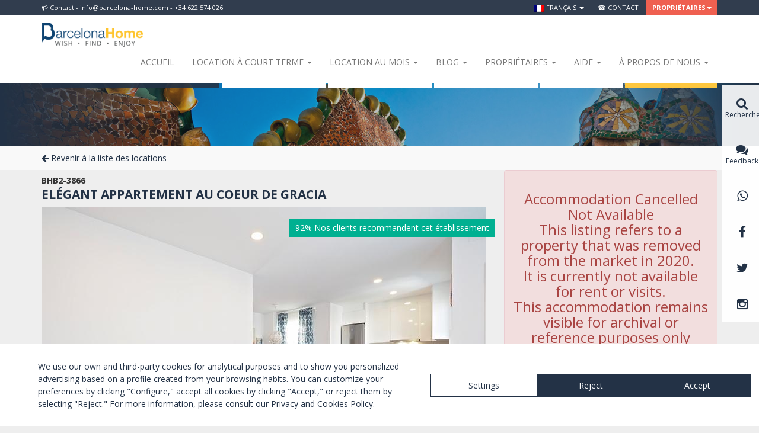

--- FILE ---
content_type: text/html; charset=UTF-8
request_url: https://barcelona-home.com/fr/hebergement/elegant-appartement-au-coeur-de-gracia/3210
body_size: 20606
content:
<!DOCTYPE html>
<!--[if lt IE 7 ]><html class="no-js ie ie6 lte7 lte8 lte9"><![endif]-->
<!--[if IE 7 ]><html class="no-js ie ie7 lte7 lte8 lte9"><![endif]-->
<!--[if IE 8 ]><html class="no-js ie ie8 lte8 lte9"><![endif]-->
<!--[if IE 9 ]><html class="no-js ie ie9 lte9"><![endif]-->
<!--[if (gt IE 9)|!(IE)]><!--><html class="no-js" lang="fr"><!--<![endif]-->
<head>
    <meta charset="UTF-8">

    
    <!--<link href="/font-awesome-4.2.0/css/font-awesome.min.css" rel="stylesheet">-->
    <link rel="stylesheet" href="//maxcdn.bootstrapcdn.com/font-awesome/4.3.0/css/font-awesome.min.css">
    <link href="//kendo.cdn.telerik.com/2014.2.716/styles/kendo.common.min.css" rel="stylesheet" />
    <link href="//kendo.cdn.telerik.com/2014.2.716/styles/kendo.default.min.css" rel="stylesheet" />

    <link href='//fonts.googleapis.com/css?family=Open+Sans:400,300,700,800' rel='stylesheet' type='text/css'>
    <!-- Bootstrap -->
    <link href="/css/bootstrap.min.css" rel="stylesheet">

    <!-- Lawwwing plugin for https://barcelona-home.com -->
    <script src="https://cdn.lawwwing.com/widgets/current/94fe14b9-c606-4aa7-9597-9fa29c4bef69/cookie-widget.min.js" type="text/javascript" data-lwid="94fe14b9-c606-4aa7-9597-9fa29c4bef69"></script>

            <style>
            body {
                min-width: 1170px;
            }
            .container {
                max-width: none !important;
                width: 1170px !important;
            }
        </style>
        	<meta property="fb:app_id" content="337663143060409" />
<link rel="stylesheet" type="text/css" href="/js_plugins/jquery-ui-1.11.3.custom/theme/jquery-ui.min.css" />
<link rel="stylesheet" type="text/css" href="/js_plugins/fancybox2/jquery.fancybox.css" />
<link rel="stylesheet" type="text/css" href="/js_plugins/select2/css/select2.min.css" />
<script type="text/javascript" src="/js_plugins/jquery/jquery-1.11.2.min.js"></script>
<script type="text/javascript" src="/js_plugins/jquery/jquery-migrate-1.2.1.min.js"></script>
<title>Elégant appartement au coeur de Gracia | Barcelona-Home</title>
	<meta name="description" content="Appartement élégant et lumineux entièrement rénové selon un style moderne et minimaliste décoré avec des détails raffinés pour conférer une touche de...">
	<meta property="og:title" content="Elégant appartement au coeur de Gracia | Barcelona-Home">
	<meta property="og:description" content="Appartement élégant et lumineux entièrement rénové selon un style moderne et minimaliste décoré avec des détails raffinés pour conférer une touche de...">
	<meta property="og:image" content="http://barcelona-home.com/galleries/3210/pictures/p1cnc3s8631upnpqvhmmo76jg42e.jpg">

    <!-- HTML5 shim and Respond.js for IE8 support of HTML5 elements and media queries -->
    <!-- WARNING: Respond.js doesn't work if you view the page via file:// -->
    <!--[if lt IE 9]>
      <script src="https://oss.maxcdn.com/html5shiv/3.7.2/html5shiv.min.js"></script>
      <script src="https://oss.maxcdn.com/respond/1.4.2/respond.min.js"></script>
    <![endif]-->

    <link href="/css/style.css?v=123" rel="stylesheet">

    
          <script>
        (function(i,s,o,g,r,a,m){i['GoogleAnalyticsObject']=r;i[r]=i[r]||function(){
        (i[r].q=i[r].q||[]).push(arguments)},i[r].l=1*new Date();a=s.createElement(o),
        m=s.getElementsByTagName(o)[0];a.async=1;a.src=g;m.parentNode.insertBefore(a,m)
        })(window,document,'script','//www.google-analytics.com/analytics.js','ga');

        ga('create', 'UA-1909718-1', 'auto');
        ga('send', 'pageview');

      </script>


<!-- Start of HubSpot Embed Code -->
  <script type="text/javascript" id="hs-script-loader" async defer src="//js.hs-scripts.com/4182662.js"></script>
<!-- End of HubSpot Embed Code -->

<script id="mcjs">!function(c,h,i,m,p){m=c.createElement(h),p=c.getElementsByTagName(h)[0],m.async=1,m.src=i,p.parentNode.insertBefore(m,p)}(document,"script","https://chimpstatic.com/mcjs-connected/js/users/277f7062c977807da6f766eed/e56f80c10a534ec9964ad0439.js");</script>


    
<!-- TradeDoubler site verification 3052430 -->
</head>

<body class="sidebar-primary" itemscope itemtype="http://schema.org/WebPage">
  <meta itemprop="name" content="Elégant appartement au coeur de Gracia | Barcelona-Home" />

  <!-- COOKIES INFO -->
  
    <!-- HEADER MENU -->
                  
                                            <!-- <a class="switch-block" href="#" data-switch="mobile"><i class="fa fa-mobile" style="margin-right:5px"></i>&nbsp;Passer à la version mobile</a> -->
                                            <!-- <a class="switch-block" href="#" data-switch="desktop"><i class="fa fa-desktop" style="margin-right:5px"></i>&nbsp;Passer à la version pour ordinateur</a> -->
                    
                
                <div class="wraptop fixed-wraptop">
                	<div class="container">
                		<div class="pull-left hidden-xs"><div class="news-block"><i class="fa fa-bullhorn" aria-hidden="true"></i> Contact - info@barcelona-home.com - +34 622 574 026 </div></div>
	                	<ul class="topmenu">
	                		<li class="dropdown">
								<a href="#" class="dropdown-toggle" data-toggle="dropdown" role="button" aria-expanded="false"><img src="/images/flags/fr.png" alt="fr" />&nbsp;Français&nbsp;<span class="caret"></span></a>
								<ul class="dropdown-menu dropdown-dark multi-column columns-2 dropdown-menu-left" role="menu">
			                        			                            <li>
			                                <a href="/fr/hebergement/elegant-appartement-au-coeur-de-gracia/3210?switch_lang=es" rel="alternate"><img src="/images/flags/es.png" alt="es" />&nbsp;Español</a>
			                            </li>
			                        			                            <li>
			                                <a href="/fr/hebergement/elegant-appartement-au-coeur-de-gracia/3210?switch_lang=en" rel="alternate"><img src="/images/flags/en.png" alt="en" />&nbsp;English</a>
			                            </li>
			                        			                            <li>
			                                <a href="/fr/hebergement/elegant-appartement-au-coeur-de-gracia/3210?switch_lang=da" rel="alternate"><img src="/images/flags/da.png" alt="da" />&nbsp;Dansk</a>
			                            </li>
			                        			                            <li>
			                                <a href="/fr/hebergement/elegant-appartement-au-coeur-de-gracia/3210?switch_lang=de" rel="alternate"><img src="/images/flags/de.png" alt="de" />&nbsp;Deutsch</a>
			                            </li>
			                        			                            <li>
			                                <a href="/fr/hebergement/elegant-appartement-au-coeur-de-gracia/3210?switch_lang=it" rel="alternate"><img src="/images/flags/it.png" alt="it" />&nbsp;Italiano</a>
			                            </li>
			                        			                            <li>
			                                <a href="/fr/hebergement/elegant-appartement-au-coeur-de-gracia/3210?switch_lang=nl" rel="alternate"><img src="/images/flags/nl.png" alt="nl" />&nbsp;Nederlands</a>
			                            </li>
			                        			                            <li>
			                                <a href="/fr/hebergement/elegant-appartement-au-coeur-de-gracia/3210?switch_lang=no" rel="alternate"><img src="/images/flags/no.png" alt="no" />&nbsp;Norsk</a>
			                            </li>
			                        			                            <li>
			                                <a href="/fr/hebergement/elegant-appartement-au-coeur-de-gracia/3210?switch_lang=pl" rel="alternate"><img src="/images/flags/pl.png" alt="pl" />&nbsp;Polish</a>
			                            </li>
			                        			                            <li>
			                                <a href="/fr/hebergement/elegant-appartement-au-coeur-de-gracia/3210?switch_lang=pt" rel="alternate"><img src="/images/flags/pt.png" alt="pt" />&nbsp;Português</a>
			                            </li>
			                        			                            <li>
			                                <a href="/fr/hebergement/elegant-appartement-au-coeur-de-gracia/3210?switch_lang=fi" rel="alternate"><img src="/images/flags/fi.png" alt="fi" />&nbsp;Suomi</a>
			                            </li>
			                        			                            <li>
			                                <a href="/fr/hebergement/elegant-appartement-au-coeur-de-gracia/3210?switch_lang=sv" rel="alternate"><img src="/images/flags/sv.png" alt="sv" />&nbsp;Svenska</a>
			                            </li>
			                        			                            <li>
			                                <a href="/fr/hebergement/elegant-appartement-au-coeur-de-gracia/3210?switch_lang=ru" rel="alternate"><img src="/images/flags/ru.png" alt="ru" />&nbsp;русский</a>
			                            </li>
			                        								</ul>
							</li>
                            
							<li><a href="https://barcelona-home.com/fr/contactez-nous">&#x260e; Contact</a></li>
			                			                 <li class="dropdown featured">
								<a href="#" class="dropdown-toggle" data-toggle="dropdown" role="button" aria-expanded="false">Propriétaires<span class="caret"></span></a>
								<ul class="dropdown-menu dropdown-dark dropdown-featured dropdown-menu-right multi-column columns-1" role="menu">
									<li>
										<a href="/owners/accommodationBasicData/admin/"><i class="fa fa-key"></i> CONNEXION</a>
									</li>
									<li class="featured hidden-xs">
										<a href="/fr/owner/index">Publier un bien</a>
					                </li>
								</ul>
							</li>
						</ul>
					</div>
				</div>

<nav class="navbar navbar-default fixed-navbar" >
	<div class="container">
		<div class="navbar-header">
			<button type="button" class="navbar-toggle collapsed" data-toggle="collapse" data-target="#navbar" aria-expanded="false" aria-controls="navbar">
				<span class="sr-only">Toggle navigation</span>
				<span class="icon-bar"></span>
				<span class="icon-bar"></span>
				<span class="icon-bar"></span>
			</button>
			<a class="navbar-brand" title="Barcelona-Home" href="/fr"><img class="img-responsive" src="/img/barcelona-home.png" alt="Barcelona Home - APPARTEMENTS à BARCELONE" title="Barcelona Home - APPARTEMENTS à BARCELONE" /></a>

		</div>
		<div id="navbar" class="navbar-collapse collapse">
			<ul class="nav navbar-nav navbar-right" style="margin-bottom:0;">
				<!--<li class="hidden-xs award-block"><img class="img-responsive" src="/img/ehha2015.jpg" /></li>-->
				<li><a href="/fr">Accueil</a></li>

				<li class="dropdown custom-navbar-left">
					<a href="#" class="dropdown-toggle" data-toggle="dropdown" role="button" aria-expanded="false">Location à court terme <span class="caret"></span></a>
					<div class="dropdown-menu dropdown-menu-left">
						<div class="wp-header-menu">
							<div class="wp-header-menu-wrap">
								<ul id="menu-menu-rentals-fr" class="menu menu-menu-service"><li class="menu-item menu-item-type-custom menu-item-object-custom menu-item-has-children menu-item-85272"><a target="_blank" href="#">Logements</a>
<ul class="sub-menu">
	<li class="menu-item menu-item-type-custom menu-item-object-custom menu-item-73631"><a target="_blank" href="https://barcelona-home.com/fr/hebergement/barcelona/list?stay=monthly&#038;page=1&#038;type_2=&#038;ajax=accommodation-list&#038;type_1=1">Appartements</a></li>
	<li class="menu-item menu-item-type-custom menu-item-object-custom menu-item-73629"><a target="_blank" href="https://barcelona-home.com/fr/hebergement/barcelona/list?stay=daily&#038;page=1&#038;type_12=1">Maisons</a></li>
	<li class="menu-item menu-item-type-custom menu-item-object-custom menu-item-73634"><a target="_blank" href="https://goo.gl/gy27gj">Hôtels</a></li>
	<li class="menu-item menu-item-type-custom menu-item-object-custom menu-item-73640"><a target="_blank" href="https://barcelona-home.com/fr/evenements-et-activites">Location pour évenements</a></li>
</ul>
</li>
</ul>							</div>
						</div>
					</div>
				</li>

				<li class="dropdown custom-navbar-left">
					<a href="#" class="dropdown-toggle" data-toggle="dropdown" role="button" aria-expanded="false">Location au mois <span class="caret"></span></a>
					<div class="dropdown-menu dropdown-menu-right">
						<div class="wp-header-menu">
							<div class="wp-header-menu-wrap">
								<div class="wp-header-menu-wrap">
								<ul id="menu-menu-accommodation-frances0" class="menu menu-menu-accommodation"><li class="menu-item menu-item-type-custom menu-item-object-custom menu-item-has-children menu-item-72985"><a target="_blank" href="#">LOGEMENTS</a>
<ul class="sub-menu">
	<li class="menu-item menu-item-type-custom menu-item-object-custom menu-item-72987"><a target="_blank" href="https://barcelona-home.com/fr/hebergement/barcelona/list?stay=monthly&#038;page=1&#038;type_1=1">Appartements</a></li>
	<li class="menu-item menu-item-type-custom menu-item-object-custom menu-item-73663"><a target="_blank" href="https://barcelona-home.com/fr/hebergement/barcelona/list?stay=monthly&#038;page=1&#038;type_12=1">Maisons</a></li>
	<li class="menu-item menu-item-type-custom menu-item-object-custom menu-item-73664"><a target="_blank" href="https://barcelona-home.com/fr/hebergement/barcelona/list?stay=monthly&#038;page=1&#038;type_12=&#038;ajax=accommodation-list&#038;type_2=1">Appartements partagés</a></li>
</ul>
</li>
</ul>							</div>
							</div>
						</div>
					</div>
				</li>

				<li class="dropdown custom-navbar-left">
					<a href="#" class="dropdown-toggle" data-toggle="dropdown" role="button" aria-expanded="false">Blog <span class="caret"></span></a>
					<div class="dropdown-menu dropdown-menu-right">
						<div class="wp-header-menu">
							<div class="wp-header-menu-wrap">
								<ul id="menu-menu-blog-fr" class="menu menu-menu-tips"><li class="menu-item menu-item-type-custom menu-item-object-custom menu-item-has-children menu-item-88774"><a target="_blank" href="#">BLOG ET ACTIVITÉS</a>
<ul class="sub-menu">
	<li class="menu-item menu-item-type-custom menu-item-object-custom menu-item-71718"><a target="_blank" href="https://barcelona-home.com/blog/fr/">Blog</a></li>
	<li class="menu-item menu-item-type-custom menu-item-object-custom menu-item-82882"><a target="_blank" href="http://nightlife.barcelona-home.com">La vie nocturne</a></li>
	<li class="menu-item menu-item-type-custom menu-item-object-custom menu-item-87597"><a target="_blank" href="https://barcelona-home.com/events-and-guide/events/">Événements à Barcelone</a></li>
</ul>
</li>
</ul>							</div>
						</div>
					</div>
				</li>

				<li class="dropdown custom-navbar-left">
                    <a href="#" class="dropdown-toggle" data-toggle="dropdown" role="button" aria-expanded="false">Propriétaires <span class="caret"></span></a>
                    <div class="dropdown-menu dropdown-menu-right">
                        <div class="wp-header-menu">
                            <div class="wp-header-menu-wrap">
                                <ul id="menu-menu-directory-frances" class="menu menu-menu-activities"><li class="menu-item menu-item-type-custom menu-item-object-custom menu-item-has-children menu-item-81879"><a target="_blank" href="#">PROPRIÉTAIRES</a>
<ul class="sub-menu">
	<li class="menu-item menu-item-type-custom menu-item-object-custom menu-item-81881"><a target="_blank" href="https://barcelona-home.com/fr/owner/index">Informations pour les propriétaires</a></li>
	<li class="menu-item menu-item-type-custom menu-item-object-custom menu-item-81882"><a target="_blank" href="https://barcelona-home.com/owner.php/accommodationBasicData/admin">Gérer votre propriété</a></li>
</ul>
</li>
</ul>                            </div>
                        </div>
                    </div>
                </li>

                <li class="dropdown custom-navbar-left">
                    <a href="#" class="dropdown-toggle" data-toggle="dropdown" role="button" aria-expanded="false">Aide <span class="caret"></span></a>
                    <div class="dropdown-menu dropdown-menu-right">
                        <div class="wp-header-menu">
                            <div class="wp-header-menu-wrap">
                                <ul id="menu-menu-guide-frances" class="menu menu-menu-guide"><li class="menu-item menu-item-type-custom menu-item-object-custom menu-item-has-children menu-item-81759"><a target="_blank" href="#">AIDE</a>
<ul class="sub-menu">
	<li class="menu-item menu-item-type-custom menu-item-object-custom menu-item-81761"><a target="_blank" href="https://barcelona-home.com/fr/faq">FAQs</a></li>
	<li class="menu-item menu-item-type-post_type menu-item-object-page menu-item-86198"><a target="_blank" href="https://barcelona-home.com/fr/comment-reserver">Comment réserver ?</a></li>
	<li class="menu-item menu-item-type-post_type menu-item-object-page menu-item-86196"><a target="_blank" href="https://barcelona-home.com/fr/conditions-de-location">Conditions de location</a></li>
</ul>
</li>
</ul>                            </div>
                        </div>
                    </div>
                </li>

				<li class="dropdown custom-navbar-left">
					<a href="#" class="dropdown-toggle" data-toggle="dropdown" role="button" aria-expanded="false">À propos de nous <span class="caret"></span></a>
					<div class="dropdown-menu dropdown-menu-right">
						<div class="wp-header-menu">
							<div class="wp-header-menu-wrap">
								<ul id="menu-menu-leisure-fr" class="menu menu-menu-leisure"><li class="menu-item menu-item-type-custom menu-item-object-custom menu-item-has-children menu-item-73795"><a target="_blank" href="#">BARCELONA HOME</a>
<ul class="sub-menu">
	<li class="menu-item menu-item-type-custom menu-item-object-custom menu-item-76314"><a target="_blank" href="https://barcelona-home.com/fr/a-propos-de-barcelona-home/">Apprendre à nous connaître</a></li>
	<li class="menu-item menu-item-type-custom menu-item-object-custom menu-item-76319"><a target="_blank" href="https://barcelona-home.com/fr/pourquoi-reserver-avec-nous/">Pourquoi nous?</a></li>
	<li class="menu-item menu-item-type-custom menu-item-object-custom menu-item-76321"><a target="_blank" href="https://barcelona-home.com/events-and-guide/testimonials/">Avis des clients</a></li>
	<li class="menu-item menu-item-type-custom menu-item-object-custom menu-item-73798"><a target="_blank" href="https://barcelona-home.com/fr/contactez-nous">Contactez-nous</a></li>
</ul>
</li>
</ul>							</div>
						</div>
					</div>
				</li>
        			</ul>
		</div>
	</div>
</nav>


  <!-- VIEW CONTENT -->
  <div id="content" class='padding-content'>
	<!-- CURRENCY CONVERSION: 1  € --><div class="hidden-xs">
    
<div class="portada-block" id="nav-apartment" >

		<img style="margin:auto" src="/img/portada-small.jpg" class="img-responsive" alt="Appartements à Barcelone <br>& ses environs" title="Appartements à louer au jour, au mois ou à l'année à partir de 20 €" />
	
	<div class="container">

    
    <div id="main-search" >

      
      <div class="search-block-lite">
        <form action="https://barcelona-home.com/fr/hebergement/barcelone/list" method="GET" id="form-searchbar" class="form-inline" name="form-searchbar" autocomplete="nope">

                        <ul class="type-block">
            <!-- <li>
              <a class="active" href="#" data-option="daily">
                <span class="content">LOCATIONS DE VACANCES</span> <span class="caret right"></span>
              </a>
            </li> -->
             <li>
              <a class="active" href="#" data-option="monthly">
                <span class="content">LOCATIONS PAR JOURS & PAR MOIS</span> <span class="caret right"></span>
              </a>
            </li>
            
            <ul class="sub-list-type">
           <!--  <li>
             <a href="#" data-option="monthly">
               <span class="content">LOCATIONS PAR JOURS & PAR MOIS</span>
             </a>
           </li> -->
             <li>
              <a href="/fr/location-appartements-a-lannee">
                LOCATIONS à L'ANNéE              </a>
            </li>
            <li>
              <a href="/fr/appartements-a-vendre">
                ACHETER              </a>
            </li>
            <li>
              <a href="/fr/evenements-et-activites">
                SALLES POUR éVéNEMENTS               </a>
            </li>
            </ul>
        </ul>
            
                    <select id="city" data-placeholder="&#xf0ac; Résidence" class="form-control" name='city-form' required>
                <option label=" "></option>
                                   <option value="barcelone" selected="selected">Barcelone</option>
                                   <option value="costa-brava">Costa Brava</option>
                                   <option value="zaragoza">Zaragoza</option>
                            </select>

            <input placeholder="&#xf073; Arrivée" autocomplete="off" class="form-control" required="1" id="main-search-arrival" type="text" name="arrival" />
            <input placeholder="&#xf073; Départ" autocomplete="off" class="form-control" required="1" id="main-search-departure" type="text" name="departure" />            <select name="people" id="people" class="form-control" data-placeholder="&#xf0c0; Personnes">
                <option label=" "></option>
                                    <option  value="1">1</option>
                                    <option  value="2">2</option>
                                    <option  value="3">3</option>
                                    <option  value="4">4</option>
                                    <option  value="5">5</option>
                                    <option  value="6">6</option>
                                    <option  value="7">7</option>
                                    <option  value="8">8</option>
                                    <option  value="9">9</option>
                                    <option  value="10">10</option>
                            </select>

            <button type="submit" class="btn btn-success">Rechercher</button>
        </form>
      </div>
    </div>

  </div>
</div>

<script>

var searchCityUrls = {"barcelone":"https:\/\/barcelona-home.com\/fr\/hebergement\/barcelone\/list","costa-brava":"https:\/\/barcelona-home.com\/fr\/hebergement\/costa-brava\/list","zaragoza":"https:\/\/barcelona-home.com\/fr\/hebergement\/zaragoza\/list"};

$('#form-searchbar').submit(function(){
   $(this).trigger("searching");
   return true;
});
$('#main-search').on('click', 'a[data-option]', function (e) {
    e.preventDefault();
    var $l = $(this);
    $l.parents('ul').find('a[data-option]').removeClass('active');
    $l.addClass('active');
    return false;
});

$(function() {
	
	$('body').click(function(){		
		$('#form-searchbar .sub-list-type').hide();  	 
	});
	$('#form-searchbar .type-block').click(function(){		
		$('#form-searchbar .sub-list-type').slideToggle('slow');  	 
	});
	$('#form-searchbar .sub-list-type a[data-option]').click(function(e){
	    e.preventDefault();        
        var $a = $(this),
            $content = $a.find('.content'),
            content = $content.text(),
            $replace = $('#form-searchbar .type-block a[data-option] .content').first(),
            replace = $replace.text();            
        $replace.text(content);
        $content.text(replace);                
    });
    $('#form-searchbar select').select2({
        minimumResultsForSearch: -1
    });

    $('#city').on('change', function() {
        if (searchCityUrls[this.options[this.selectedIndex].value]) {
            this.form.action = searchCityUrls[this.options[this.selectedIndex].value];
        }
    });

    $('#select2-people-container').popover({
        'html': true,
        'content': '<div style="width: 200px;"><i class="fa fa-child"></i>&nbsp;Gratuit pour les enfants de moins de trois ans.</div>',
        'placement' : 'top',
        'trigger': 'hover',
        'template': '<div class="popover" role="tooltip"><div class="arrow"></div><div class="popover-content"></div></div>'
    });

    $( "#form-searchbar" ).each(function() {
        var form = this;

       /* // Suppress the default bubbles
        form.addEventListener( "invalid", function( event ) {
            event.preventDefault();
        }, true );

        // Support Safari, iOS Safari, and the Android browser—each of which do not prevent
        // form submissions by default
        $( form ).on( "submit", function( event ) {
            if ( !this.checkValidity() ) {
                event.preventDefault();
            }
        });*/
        // Suppress the default bubbles
    form.addEventListener( "invalid", function( event ) {
        event.preventDefault();
    }, true );

    // Support Safari, iOS Safari, and the Android browser—each of which do not prevent
    // form submissions by default
    $( form ).on( "submit", function( event ) {
        if ( !this.checkValidity() ) {
            event.preventDefault();
        }
    });

    $( "input, select, textarea", form )
        // Destroy the tooltip on blur if the field contains valid data
        .on( "blur", function() {
            var field = $( this );
            if ( field.data( "kendoTooltip" ) ) {
                if ( this.validity.valid ) {
                    field.kendoTooltip( "destroy" );
                } else {
                    field.kendoTooltip( "hide" );
                }
            }
        })
        // Show the tooltip on focus
        .on( "focus", function() {
            var field = $( this );
            if ( field.data( "kendoTooltip" ) ) {
                field.kendoTooltip( "show" );
            }
        });

    $( "button:not([type=button]), input[type=submit]", form ).on( "click", function( event ) {
        // Destroy any tooltips from previous runs
        $( "input, select, textarea", form ).each( function() {
            var field = $( this );
            if ( field.data( "kendoTooltip" ) ) {
                field.kendoTooltip( "destroy" );
            }
        });

        // Add a tooltip to each invalid field
        var invalidFields = $( ":invalid", form ).each(function() {
            var field = $( this ).kendoTooltip({
                position: 'top' ,
                content: function() {
                    return field[ 0 ].validationMessage;
                },

            });
        });

        // If there are errors, give focus to the first invalid field
        invalidFields.first().trigger( "focus" ).eq( 0 ).focus();
    });

     });   
});
</script>


    
    <div class="contextsearchresults">
        <div class="container">
                        <div class="clearfix" style="margin: 20px 0; margin:0;">
                <a class="more" href="/fr/hebergement/barcelone/list"><i class="fa fa-arrow-left"></i>&nbsp;Revenir à la liste des locations</a>
            </div>
                    </div>
    </div>


</div>

<div class="container">

<script>
var lockedDates = {"2025-07-30":1,"2025-07-31":2,"2025-08-01":2,"2025-08-02":2,"2025-08-03":2,"2025-08-04":2,"2025-08-05":2,"2025-08-06":2,"2025-08-07":2,"2025-08-08":2,"2025-08-09":2,"2025-08-10":2,"2025-08-11":2,"2025-08-12":2,"2025-08-13":2,"2025-08-14":2,"2025-08-15":2,"2025-08-16":2,"2025-08-17":2,"2025-08-18":2,"2025-08-19":2,"2025-08-20":2,"2025-08-21":2,"2025-08-22":2,"2025-08-23":2,"2025-08-24":2,"2025-08-25":2,"2025-08-26":2,"2025-08-27":2,"2025-08-28":2,"2025-08-29":2,"2025-08-30":2,"2025-08-31":2,"2025-09-01":2,"2025-09-02":2,"2025-09-03":2,"2025-09-04":2,"2025-09-05":2,"2025-09-06":2,"2025-09-07":2,"2025-09-08":2,"2025-09-09":2,"2025-09-10":2,"2025-09-11":2,"2025-09-12":2,"2025-09-13":2,"2025-09-14":2,"2025-09-15":2,"2025-09-16":2,"2025-09-17":2,"2025-09-18":2,"2025-09-19":2,"2025-09-20":2,"2025-09-21":2,"2025-09-22":2,"2025-09-23":2,"2025-09-24":2,"2025-09-25":2,"2025-09-26":2,"2025-09-27":2,"2025-09-28":2,"2025-09-29":2,"2025-09-30":2,"2025-10-01":2,"2025-10-02":2,"2025-10-03":2,"2025-10-04":2,"2025-10-05":2,"2025-10-06":2,"2025-10-07":2,"2025-10-08":2,"2025-10-09":2,"2025-10-10":2,"2025-10-11":2,"2025-10-12":2,"2025-10-13":2,"2025-10-14":2,"2025-10-15":2,"2025-10-16":2,"2025-10-17":2,"2025-10-18":2,"2025-10-19":2,"2025-10-20":2,"2025-10-21":2,"2025-10-22":2,"2025-10-23":2,"2025-10-24":2,"2025-10-25":2,"2025-10-26":2,"2025-10-27":2,"2025-10-28":2,"2025-10-29":2,"2025-10-30":2,"2025-10-31":2,"2025-11-01":2,"2025-11-02":2,"2025-11-03":2,"2025-11-04":2,"2025-11-05":2,"2025-11-06":2,"2025-11-07":2,"2025-11-08":2,"2025-11-09":2,"2025-11-10":2,"2025-11-11":2,"2025-11-12":2,"2025-11-13":2,"2025-11-14":2,"2025-11-15":2,"2025-11-16":2,"2025-11-17":2,"2025-11-18":2,"2025-11-19":2,"2025-11-20":2,"2025-11-21":2,"2025-11-22":2,"2025-11-23":2,"2025-11-24":2,"2025-11-25":2,"2025-11-26":2,"2025-11-27":2,"2025-11-28":2,"2025-11-29":2,"2025-11-30":2,"2025-12-01":2,"2025-12-02":2,"2025-12-03":2,"2025-12-04":2,"2025-12-05":2,"2025-12-06":2,"2025-12-07":2,"2025-12-08":2,"2025-12-09":2,"2025-12-10":2,"2025-12-11":2,"2025-12-12":2,"2025-12-13":2,"2025-12-14":2,"2025-12-15":2,"2025-12-16":2,"2025-12-17":2,"2025-12-18":2,"2025-12-19":2,"2025-12-20":2,"2025-12-21":2,"2025-12-22":2,"2025-12-23":2,"2025-12-24":2,"2025-12-25":2,"2025-12-26":2,"2025-12-27":2,"2025-12-28":2,"2025-12-29":2,"2025-12-30":2,"2025-12-31":2,"2026-01-01":2,"2026-01-02":2,"2026-01-03":2,"2026-01-04":2,"2026-01-05":2,"2026-01-06":2,"2026-01-07":2,"2026-01-08":2,"2026-01-09":2,"2026-01-10":2,"2026-01-11":2,"2026-01-12":2,"2026-01-13":2,"2026-01-14":2,"2026-01-15":2,"2026-01-16":2,"2026-01-17":2,"2026-01-18":2,"2026-01-19":2,"2026-01-20":2,"2026-01-21":2,"2026-01-22":2,"2026-01-23":2,"2026-01-24":2,"2026-01-25":2,"2026-01-26":2,"2026-01-27":2,"2026-01-28":2,"2026-01-29":2,"2026-01-30":2,"2026-01-31":2,"2026-02-01":2,"2026-02-02":2,"2026-02-03":2,"2026-02-04":2,"2026-02-05":2,"2026-02-06":2,"2026-02-07":2,"2026-02-08":2,"2026-02-09":2,"2026-02-10":2,"2026-02-11":2,"2026-02-12":2,"2026-02-13":2,"2026-02-14":2,"2026-02-15":2,"2026-02-16":2,"2026-02-17":2,"2026-02-18":2,"2026-02-19":2,"2026-02-20":2,"2026-02-21":2,"2026-02-22":2,"2026-02-23":2,"2026-02-24":2,"2026-02-25":2,"2026-02-26":2,"2026-02-27":2,"2026-02-28":2,"2026-03-01":3};
var compareDate = new Date();
compareDate.setDate(compareDate.getDate() - 1); //yesterday
</script>

    <div class="row">

<div class="col-sm-4 col-md-push-8">


    <div class="alert alert-danger text-center">
            <h3>Accommodation Cancelled<br>
Not Available<br>
This listing refers to a property that was removed from the market in 2020.<br>
It is currently not available for rent or visits.<br>
This accommodation remains visible for archival or reference purposes only <br></h3>
            <p><a href="/fr/hebergement/barcelone/list" class="btn btn-primary">Voir d'autres hébergements</a></p>
    </div>



	<!--div class="banner-24">
		<a href="/en/payment-and-cancellations" target="_blank">
			<img alt="Free cancellations" style="max-width: 100%;" src="/cms/wp-content/uploads/2018/09/Cancellation_graphic_v3.5.jpg">
		</a>


	</div-->
    <div class="filter-block lateral-rules">
           <p class='sm-title'>Arrivées</p>
           <p>Arrivées à partir de : 15:00</p>
           <p>Heure de départ avant : 10:00</p>


              
 
           <p>Enregistrement tardif: <span class='modal_p' data-toggle="modal" data-target="#lateconditions">Conditions <i class='fa fa-info-circle'></i></span></p>

           <div id="lateconditions" class="modal fade" role="dialog">
              <div class="modal-dialog">

                <!-- Modal content-->
                <div class="modal-content">
                  <div class="modal-header">

                  </div>
                  <div class="modal-body">
                   <p>L'enregistrement est gratuit pendant les heures suivantes: de 13h00 à 18h30. Si votre heure d'arrivée est en dehors de ces heures, des frais supplémentaires seront appliqués.
</p><div class='row'><div class='col-xs-6'><b>En semaine</b><br/>18:00 - 23:00 = 30 € <br/>23:00 - ou plus tard = 40 € <br/></div><div class='col-xs-6'><b>Week-ends et jours fériés</b><br/>18:00 - 23:00 = 30 € <br/>23:00 - ou plus tard = 40 € <br/></div></div>                  </div>
                  <div class="modal-footer">
                    <button type="button" class="btn btn-default" data-dismiss="modal">Close</button>
                  </div>
                </div>

              </div>
            </div>


           <p class='sm-title'>Paiements</p>
            
                            <p>Paiements à l'arrivée: Carte de crédit, Espèces, Virement bancaire</p>
            
            
    </div>


            

        <div class="download-pdf hidden-xs">
            <a href="/fr/pdf/crearpdf?id=3210&tipo_model=1" class='' target='_blank'><h4><i class="fa fa-download"></i>
 Télécharger en format PDF</h4></a>
        </div>

        <div class="filter-block hidden-xs">
            <ul class="ad-list">
                <li><i class="fa fa-clock-o"></i> Réservation immédiate</li>
                <li><i class="fa fa-thumbs-up"></i>Meilleur prix garanti  </li>
                <li><i class="fa fa-lock"></i>Paiement sécurisé </li>
                <li><i class="fa fa-check"></i>Appartement vérifié</li>
            </ul>

        </div>
            <div class="block-bann hidden-xs">
              <section class="widget widget_sp_image-56 widget_sp_image vspace"><span class="hide">icon-visa-booking (1)</span><img width="360" height="131" alt="icon-visa-booking (1)" class="attachment-full" style="max-width: 100%;" src="https://barcelona-home.com/cms/wp-content/uploads/2018/06/Diseño-sin-título-35.png" /></section><section class="widget widget_sp_image-43 widget_sp_image vspace"><a href="https://barcelona-home.com/blog/get-barcelona-free-travel-guide/" id="" target="_blank" class="widget_sp_image-image-link" title="" rel=""><img width="500" height="348" alt="" class="attachment-full" style="max-width: 100%;" src="https://barcelona-home.com/cms/wp-content/uploads/2016/05/Turist-bannerArtboard-1-copy.png" /></a></section><section class="widget widget_sp_image-23 widget_sp_image vspace"><a href="https://barcelona-home.com/es/advertising/" id="" target="_blank" class="widget_sp_image-image-link" title="" rel=""><img width="360" height="100" alt="" class="attachment-full" style="max-width: 100%;" src="https://barcelona-home.com/cms/wp-content/uploads/2016/03/NEW.jpg" /></a></section>            </div>

        </div>
        <div class="col-sm-8 col-md-pull-4">

        <div class="apartment-data">


            <div class="topbar">
                <div class="row">
                    <div class="col-sm-12">
                        <div class="title">
                        <small>BHB2-3866</small>
                        <h1><a href="#content-map">Elégant appartement au coeur de Gracia</a></h1>
                                                                        </div>

                    </div>

                </div>
            </div>
            <script>
                $(document).ready(function () {
                    $('select[name=people]').popover({
                       'html': true,
                       'content': '<div style="width: 200px;color:black"><i class="fa fa-child"></i>&nbsp;Seulement adultes et enfants. Gratuit pour les enfants jusqu'à 3 ans</div>',
                       'placement' : 'top',
                       'trigger': 'hover',
                       'template': '<div class="popover" role="tooltip"><div class="arrow"></div><div class="popover-content"></div></div>'
                    });
                });
            </script>
<!--  -->

      <div class="cycle-slideshow big"
                data-cycle-fx="scrollHorz"
                data-cycle-timeout="0"
        data-cycle-log="true"
        data-cycle-loader="wait"
        data-cycle-pager="#adv-custom-pager"
         data-cycle-slides="> div.slide"
        data-cycle-pager-template="<a href='#'><img src='{{src}}' width=46 height=33 style='margin:4px 4px 0 0' ></a>"
        data-cycle-overlay-template="<span>{{slideNum}}{{cycleTitle}}</span><img class='watermarkslider' src='/img/watemark-2015.png'>" >
        <div class="cycle-prev big"></div>
        <div class="cycle-next big"></div>
        <!-- empty element for overlay -->
        <div class="cycle-overlay custom"></div>
                        <div class="slide" data-cycle-title="" data-cycle-src="https://static.barcelona-home.com/750x500/galleries/3210/pictures/p1cnc3s8631upnpqvhmmo76jg42e.jpg">
            <div class="slide-image">
                <a class="fancy" rel="gallery1" href="https://static.barcelona-home.com/960x/galleries/3210/pictures/p1cnc3s8631upnpqvhmmo76jg42e.jpg">
                    <img  src="https://static.barcelona-home.com/750x500/galleries/3210/pictures/p1cnc3s8631upnpqvhmmo76jg42e.jpg" alt="">
             </a>
           </div>
          </div>
                <div class="slide" data-cycle-title="" data-cycle-src="https://static.barcelona-home.com/750x500/galleries/3210/pictures/p1cnc3s86515rgn00jn6tetrs62f.jpg">
            <div class="slide-image">
                <a class="fancy" rel="gallery1" href="https://static.barcelona-home.com/960x/galleries/3210/pictures/p1cnc3s86515rgn00jn6tetrs62f.jpg">
                    <img  src="https://static.barcelona-home.com/750x500/galleries/3210/pictures/p1cnc3s86515rgn00jn6tetrs62f.jpg" alt="">
             </a>
           </div>
          </div>
                <div class="slide" data-cycle-title="" data-cycle-src="https://static.barcelona-home.com/750x500/galleries/3210/pictures/p1cnc3s84cp18ahhq1uf15u7u1q.jpg">
            <div class="slide-image">
                <a class="fancy" rel="gallery1" href="https://static.barcelona-home.com/960x/galleries/3210/pictures/p1cnc3s84cp18ahhq1uf15u7u1q.jpg">
                    <img  src="https://static.barcelona-home.com/750x500/galleries/3210/pictures/p1cnc3s84cp18ahhq1uf15u7u1q.jpg" alt="">
             </a>
           </div>
          </div>
                <div class="slide" data-cycle-title="" data-cycle-src="https://static.barcelona-home.com/750x500/galleries/3210/pictures/p1cnc3s84j14ci1rhv6tp18ptibr1v.jpg">
            <div class="slide-image">
                <a class="fancy" rel="gallery1" href="https://static.barcelona-home.com/960x/galleries/3210/pictures/p1cnc3s84j14ci1rhv6tp18ptibr1v.jpg">
                    <img  src="https://static.barcelona-home.com/750x500/galleries/3210/pictures/p1cnc3s84j14ci1rhv6tp18ptibr1v.jpg" alt="">
             </a>
           </div>
          </div>
                <div class="slide" data-cycle-title="" data-cycle-src="https://static.barcelona-home.com/750x500/galleries/3210/pictures/p1cnc3s85n1k7e2k05lunt91aoi22.jpg">
            <div class="slide-image">
                <a class="fancy" rel="gallery1" href="https://static.barcelona-home.com/960x/galleries/3210/pictures/p1cnc3s85n1k7e2k05lunt91aoi22.jpg">
                    <img  src="https://static.barcelona-home.com/750x500/galleries/3210/pictures/p1cnc3s85n1k7e2k05lunt91aoi22.jpg" alt="">
             </a>
           </div>
          </div>
                <div class="slide" data-cycle-title="" data-cycle-src="https://static.barcelona-home.com/750x500/galleries/3210/pictures/p1cnc3s84k9mplrn6qjeag1fb920.jpg">
            <div class="slide-image">
                <a class="fancy" rel="gallery1" href="https://static.barcelona-home.com/960x/galleries/3210/pictures/p1cnc3s84k9mplrn6qjeag1fb920.jpg">
                    <img  src="https://static.barcelona-home.com/750x500/galleries/3210/pictures/p1cnc3s84k9mplrn6qjeag1fb920.jpg" alt="">
             </a>
           </div>
          </div>
                <div class="slide" data-cycle-title="" data-cycle-src="https://static.barcelona-home.com/750x500/galleries/3210/pictures/p1cnc3s84l1u5ntae2036e01o3f21.jpg">
            <div class="slide-image">
                <a class="fancy" rel="gallery1" href="https://static.barcelona-home.com/960x/galleries/3210/pictures/p1cnc3s84l1u5ntae2036e01o3f21.jpg">
                    <img  src="https://static.barcelona-home.com/750x500/galleries/3210/pictures/p1cnc3s84l1u5ntae2036e01o3f21.jpg" alt="">
             </a>
           </div>
          </div>
                <div class="slide" data-cycle-title="" data-cycle-src="https://static.barcelona-home.com/750x500/galleries/3210/pictures/p1cnc3s82a12qjt8lslb15d5hkm4.jpg">
            <div class="slide-image">
                <a class="fancy" rel="gallery1" href="https://static.barcelona-home.com/960x/galleries/3210/pictures/p1cnc3s82a12qjt8lslb15d5hkm4.jpg">
                    <img  src="https://static.barcelona-home.com/750x500/galleries/3210/pictures/p1cnc3s82a12qjt8lslb15d5hkm4.jpg" alt="">
             </a>
           </div>
          </div>
                <div class="slide" data-cycle-title="" data-cycle-src="https://static.barcelona-home.com/750x500/galleries/3210/pictures/p1cnc3s861bl11pd2ed91enr1olh2c.jpg">
            <div class="slide-image">
                <a class="fancy" rel="gallery1" href="https://static.barcelona-home.com/960x/galleries/3210/pictures/p1cnc3s861bl11pd2ed91enr1olh2c.jpg">
                    <img  src="https://static.barcelona-home.com/750x500/galleries/3210/pictures/p1cnc3s861bl11pd2ed91enr1olh2c.jpg" alt="">
             </a>
           </div>
          </div>
                <div class="slide" data-cycle-title="" data-cycle-src="https://static.barcelona-home.com/750x500/galleries/3210/pictures/p1cnc3s85r1jm1ceg1o7tdd4nf427.jpg">
            <div class="slide-image">
                <a class="fancy" rel="gallery1" href="https://static.barcelona-home.com/960x/galleries/3210/pictures/p1cnc3s85r1jm1ceg1o7tdd4nf427.jpg">
                    <img  src="https://static.barcelona-home.com/750x500/galleries/3210/pictures/p1cnc3s85r1jm1ceg1o7tdd4nf427.jpg" alt="">
             </a>
           </div>
          </div>
                <div class="slide" data-cycle-title="" data-cycle-src="https://static.barcelona-home.com/750x500/galleries/3210/pictures/p1cnc3s85ugmi51i1l8k1a5hr9v2a.jpg">
            <div class="slide-image">
                <a class="fancy" rel="gallery1" href="https://static.barcelona-home.com/960x/galleries/3210/pictures/p1cnc3s85ugmi51i1l8k1a5hr9v2a.jpg">
                    <img  src="https://static.barcelona-home.com/750x500/galleries/3210/pictures/p1cnc3s85ugmi51i1l8k1a5hr9v2a.jpg" alt="">
             </a>
           </div>
          </div>
                <div class="slide" data-cycle-title="" data-cycle-src="https://static.barcelona-home.com/750x500/galleries/3210/pictures/p1cnc3s84a14lev7015ug1dvnkjg1p.jpg">
            <div class="slide-image">
                <a class="fancy" rel="gallery1" href="https://static.barcelona-home.com/960x/galleries/3210/pictures/p1cnc3s84a14lev7015ug1dvnkjg1p.jpg">
                    <img  src="https://static.barcelona-home.com/750x500/galleries/3210/pictures/p1cnc3s84a14lev7015ug1dvnkjg1p.jpg" alt="">
             </a>
           </div>
          </div>
                <div class="slide" data-cycle-title="" data-cycle-src="https://static.barcelona-home.com/750x500/galleries/3210/pictures/p1cnc3s82g13h916ee1r8v184coog6.jpg">
            <div class="slide-image">
                <a class="fancy" rel="gallery1" href="https://static.barcelona-home.com/960x/galleries/3210/pictures/p1cnc3s82g13h916ee1r8v184coog6.jpg">
                    <img  src="https://static.barcelona-home.com/750x500/galleries/3210/pictures/p1cnc3s82g13h916ee1r8v184coog6.jpg" alt="">
             </a>
           </div>
          </div>
                <div class="slide" data-cycle-title="" data-cycle-src="https://static.barcelona-home.com/750x500/galleries/3210/pictures/p1cnc3s84g14vopn3sqc16ef1qp51t.jpg">
            <div class="slide-image">
                <a class="fancy" rel="gallery1" href="https://static.barcelona-home.com/960x/galleries/3210/pictures/p1cnc3s84g14vopn3sqc16ef1qp51t.jpg">
                    <img  src="https://static.barcelona-home.com/750x500/galleries/3210/pictures/p1cnc3s84g14vopn3sqc16ef1qp51t.jpg" alt="">
             </a>
           </div>
          </div>
                <div class="slide" data-cycle-title="" data-cycle-src="https://static.barcelona-home.com/750x500/galleries/3210/pictures/p1cnc3s84h1re7jlt1a751c2hv3t1u.jpg">
            <div class="slide-image">
                <a class="fancy" rel="gallery1" href="https://static.barcelona-home.com/960x/galleries/3210/pictures/p1cnc3s84h1re7jlt1a751c2hv3t1u.jpg">
                    <img  src="https://static.barcelona-home.com/750x500/galleries/3210/pictures/p1cnc3s84h1re7jlt1a751c2hv3t1u.jpg" alt="">
             </a>
           </div>
          </div>
                <div class="slide" data-cycle-title="" data-cycle-src="https://static.barcelona-home.com/750x500/galleries/3210/pictures/p1cnc3s85o1o0f1kok0015ru17ic23.jpg">
            <div class="slide-image">
                <a class="fancy" rel="gallery1" href="https://static.barcelona-home.com/960x/galleries/3210/pictures/p1cnc3s85o1o0f1kok0015ru17ic23.jpg">
                    <img  src="https://static.barcelona-home.com/750x500/galleries/3210/pictures/p1cnc3s85o1o0f1kok0015ru17ic23.jpg" alt="">
             </a>
           </div>
          </div>
                <div class="slide" data-cycle-title="" data-cycle-src="https://static.barcelona-home.com/750x500/galleries/3210/pictures/p1cnc3s83n8c71622eijec19gn17.jpg">
            <div class="slide-image">
                <a class="fancy" rel="gallery1" href="https://static.barcelona-home.com/960x/galleries/3210/pictures/p1cnc3s83n8c71622eijec19gn17.jpg">
                    <img  src="https://static.barcelona-home.com/750x500/galleries/3210/pictures/p1cnc3s83n8c71622eijec19gn17.jpg" alt="">
             </a>
           </div>
          </div>
                <div class="slide" data-cycle-title="" data-cycle-src="https://static.barcelona-home.com/750x500/galleries/3210/pictures/p1cnmfmfbb15mh7tsg2ndok7v14.jpg">
            <div class="slide-image">
                <a class="fancy" rel="gallery1" href="https://static.barcelona-home.com/960x/galleries/3210/pictures/p1cnmfmfbb15mh7tsg2ndok7v14.jpg">
                    <img  src="https://static.barcelona-home.com/750x500/galleries/3210/pictures/p1cnmfmfbb15mh7tsg2ndok7v14.jpg" alt="">
             </a>
           </div>
          </div>
                <div class="slide" data-cycle-title="" data-cycle-src="https://static.barcelona-home.com/750x500/galleries/3210/pictures/p1cnc3s83s1u63vl61tjp4o01kmu1c.jpg">
            <div class="slide-image">
                <a class="fancy" rel="gallery1" href="https://static.barcelona-home.com/960x/galleries/3210/pictures/p1cnc3s83s1u63vl61tjp4o01kmu1c.jpg">
                    <img  src="https://static.barcelona-home.com/750x500/galleries/3210/pictures/p1cnc3s83s1u63vl61tjp4o01kmu1c.jpg" alt="">
             </a>
           </div>
          </div>
                <div class="slide" data-cycle-title="" data-cycle-src="https://static.barcelona-home.com/750x500/galleries/3210/pictures/p1cnc3s83oqss1m291ojs1tao1g9018.jpg">
            <div class="slide-image">
                <a class="fancy" rel="gallery1" href="https://static.barcelona-home.com/960x/galleries/3210/pictures/p1cnc3s83oqss1m291ojs1tao1g9018.jpg">
                    <img  src="https://static.barcelona-home.com/750x500/galleries/3210/pictures/p1cnc3s83oqss1m291ojs1tao1g9018.jpg" alt="">
             </a>
           </div>
          </div>
                <div class="slide" data-cycle-title="" data-cycle-src="https://static.barcelona-home.com/750x500/galleries/3210/pictures/p1cnc3s83t3fn1k9714o3jai18cm1d.jpg">
            <div class="slide-image">
                <a class="fancy" rel="gallery1" href="https://static.barcelona-home.com/960x/galleries/3210/pictures/p1cnc3s83t3fn1k9714o3jai18cm1d.jpg">
                    <img  src="https://static.barcelona-home.com/750x500/galleries/3210/pictures/p1cnc3s83t3fn1k9714o3jai18cm1d.jpg" alt="">
             </a>
           </div>
          </div>
                <div class="slide" data-cycle-title="" data-cycle-src="https://static.barcelona-home.com/750x500/galleries/3210/pictures/p1cnc3s830vm81fu51vgo1cs91ga9k.jpg">
            <div class="slide-image">
                <a class="fancy" rel="gallery1" href="https://static.barcelona-home.com/960x/galleries/3210/pictures/p1cnc3s830vm81fu51vgo1cs91ga9k.jpg">
                    <img  src="https://static.barcelona-home.com/750x500/galleries/3210/pictures/p1cnc3s830vm81fu51vgo1cs91ga9k.jpg" alt="">
             </a>
           </div>
          </div>
                <div class="slide" data-cycle-title="" data-cycle-src="https://static.barcelona-home.com/750x500/galleries/3210/pictures/p1cnc3s830140ldo17kj6951jf8j.jpg">
            <div class="slide-image">
                <a class="fancy" rel="gallery1" href="https://static.barcelona-home.com/960x/galleries/3210/pictures/p1cnc3s830140ldo17kj6951jf8j.jpg">
                    <img  src="https://static.barcelona-home.com/750x500/galleries/3210/pictures/p1cnc3s830140ldo17kj6951jf8j.jpg" alt="">
             </a>
           </div>
          </div>
                <div class="slide" data-cycle-title="" data-cycle-src="https://static.barcelona-home.com/750x500/galleries/3210/pictures/p1cnc3s839sl01jfa1qak4q511t9s.jpg">
            <div class="slide-image">
                <a class="fancy" rel="gallery1" href="https://static.barcelona-home.com/960x/galleries/3210/pictures/p1cnc3s839sl01jfa1qak4q511t9s.jpg">
                    <img  src="https://static.barcelona-home.com/750x500/galleries/3210/pictures/p1cnc3s839sl01jfa1qak4q511t9s.jpg" alt="">
             </a>
           </div>
          </div>
                <div class="slide" data-cycle-title="" data-cycle-src="https://static.barcelona-home.com/750x500/galleries/3210/pictures/p1cnc3s82r105t13ba1raru7h1klgg.jpg">
            <div class="slide-image">
                <a class="fancy" rel="gallery1" href="https://static.barcelona-home.com/960x/galleries/3210/pictures/p1cnc3s82r105t13ba1raru7h1klgg.jpg">
                    <img  src="https://static.barcelona-home.com/750x500/galleries/3210/pictures/p1cnc3s82r105t13ba1raru7h1klgg.jpg" alt="">
             </a>
           </div>
          </div>
                <div class="slide" data-cycle-title="" data-cycle-src="https://static.barcelona-home.com/750x500/galleries/3210/pictures/p1cnc3s8421toq6qcur133a1b871i.jpg">
            <div class="slide-image">
                <a class="fancy" rel="gallery1" href="https://static.barcelona-home.com/960x/galleries/3210/pictures/p1cnc3s8421toq6qcur133a1b871i.jpg">
                    <img  src="https://static.barcelona-home.com/750x500/galleries/3210/pictures/p1cnc3s8421toq6qcur133a1b871i.jpg" alt="">
             </a>
           </div>
          </div>
                <div class="slide" data-cycle-title="" data-cycle-src="https://static.barcelona-home.com/750x500/galleries/3210/pictures/p1cnc3s8361c4m17q314sfflrfg7p.jpg">
            <div class="slide-image">
                <a class="fancy" rel="gallery1" href="https://static.barcelona-home.com/960x/galleries/3210/pictures/p1cnc3s8361c4m17q314sfflrfg7p.jpg">
                    <img  src="https://static.barcelona-home.com/750x500/galleries/3210/pictures/p1cnc3s8361c4m17q314sfflrfg7p.jpg" alt="">
             </a>
           </div>
          </div>
                <div class="slide" data-cycle-title="" data-cycle-src="https://static.barcelona-home.com/750x500/galleries/3210/pictures/p1cnc3s840cc11j5kopg1bhv1jap1g.jpg">
            <div class="slide-image">
                <a class="fancy" rel="gallery1" href="https://static.barcelona-home.com/960x/galleries/3210/pictures/p1cnc3s840cc11j5kopg1bhv1jap1g.jpg">
                    <img  src="https://static.barcelona-home.com/750x500/galleries/3210/pictures/p1cnc3s840cc11j5kopg1bhv1jap1g.jpg" alt="">
             </a>
           </div>
          </div>
                <div class="slide" data-cycle-title="" data-cycle-src="https://static.barcelona-home.com/750x500/galleries/3210/pictures/p1cnc3s8441dvqt851ojf1o1r1fm41j.jpg">
            <div class="slide-image">
                <a class="fancy" rel="gallery1" href="https://static.barcelona-home.com/960x/galleries/3210/pictures/p1cnc3s8441dvqt851ojf1o1r1fm41j.jpg">
                    <img  src="https://static.barcelona-home.com/750x500/galleries/3210/pictures/p1cnc3s8441dvqt851ojf1o1r1fm41j.jpg" alt="">
             </a>
           </div>
          </div>
                <div class="slide" data-cycle-title="" data-cycle-src="https://static.barcelona-home.com/750x500/galleries/3210/pictures/p1hk958nl9tmkli91oeu1dmboo74.png">
            <div class="slide-image">
                <a class="fancy" rel="gallery1" href="https://static.barcelona-home.com/960x/galleries/3210/pictures/p1hk958nl9tmkli91oeu1dmboo74.png">
                    <img  src="https://static.barcelona-home.com/750x500/galleries/3210/pictures/p1hk958nl9tmkli91oeu1dmboo74.png" alt="">
             </a>
           </div>
          </div>
                <div class="slide" data-cycle-title="" data-cycle-src="https://static.barcelona-home.com/750x500/galleries/3210/pictures/p1hk958nl9ha2mfm8nc1gvefp36.png">
            <div class="slide-image">
                <a class="fancy" rel="gallery1" href="https://static.barcelona-home.com/960x/galleries/3210/pictures/p1hk958nl9ha2mfm8nc1gvefp36.png">
                    <img  src="https://static.barcelona-home.com/750x500/galleries/3210/pictures/p1hk958nl9ha2mfm8nc1gvefp36.png" alt="">
             </a>
           </div>
          </div>
                <div class="slide" data-cycle-title="" data-cycle-src="https://static.barcelona-home.com/750x500/galleries/3210/pictures/p1hk958nla12g2j2919h5hravcp7.png">
            <div class="slide-image">
                <a class="fancy" rel="gallery1" href="https://static.barcelona-home.com/960x/galleries/3210/pictures/p1hk958nla12g2j2919h5hravcp7.png">
                    <img  src="https://static.barcelona-home.com/750x500/galleries/3210/pictures/p1hk958nla12g2j2919h5hravcp7.png" alt="">
             </a>
           </div>
          </div>
                <div class="slide" data-cycle-title="" data-cycle-src="https://static.barcelona-home.com/750x500/galleries/3210/pictures/p1hk958nl91ml1g5olmmge31q45.png">
            <div class="slide-image">
                <a class="fancy" rel="gallery1" href="https://static.barcelona-home.com/960x/galleries/3210/pictures/p1hk958nl91ml1g5olmmge31q45.png">
                    <img  src="https://static.barcelona-home.com/750x500/galleries/3210/pictures/p1hk958nl91ml1g5olmmge31q45.png" alt="">
             </a>
           </div>
          </div>
                <div class="slide" data-cycle-title="" data-cycle-src="https://static.barcelona-home.com/750x500/galleries/3210/pictures/p1cnc3s82i1esmm1cohl17aistf8.jpg">
            <div class="slide-image">
                <a class="fancy" rel="gallery1" href="https://static.barcelona-home.com/960x/galleries/3210/pictures/p1cnc3s82i1esmm1cohl17aistf8.jpg">
                    <img  src="https://static.barcelona-home.com/750x500/galleries/3210/pictures/p1cnc3s82i1esmm1cohl17aistf8.jpg" alt="">
             </a>
           </div>
          </div>
                <div class="slide" data-cycle-title="" data-cycle-src="https://static.barcelona-home.com/750x500/galleries/3210/pictures/p1cnc3s82m1qh516iv1s4n1n6duifb.jpg">
            <div class="slide-image">
                <a class="fancy" rel="gallery1" href="https://static.barcelona-home.com/960x/galleries/3210/pictures/p1cnc3s82m1qh516iv1s4n1n6duifb.jpg">
                    <img  src="https://static.barcelona-home.com/750x500/galleries/3210/pictures/p1cnc3s82m1qh516iv1s4n1n6duifb.jpg" alt="">
             </a>
           </div>
          </div>
                <div class="slide" data-cycle-title="" data-cycle-src="https://static.barcelona-home.com/750x500/galleries/3210/pictures/p1cnc3s82o2p1gm7qd1hfd1ab5d.jpg">
            <div class="slide-image">
                <a class="fancy" rel="gallery1" href="https://static.barcelona-home.com/960x/galleries/3210/pictures/p1cnc3s82o2p1gm7qd1hfd1ab5d.jpg">
                    <img  src="https://static.barcelona-home.com/750x500/galleries/3210/pictures/p1cnc3s82o2p1gm7qd1hfd1ab5d.jpg" alt="">
             </a>
           </div>
          </div>
                <div class="slide" data-cycle-title="" data-cycle-src="https://static.barcelona-home.com/750x500/galleries/3210/pictures/p1cnc3s82p1bksa0ehpdckk1dcne.jpg">
            <div class="slide-image">
                <a class="fancy" rel="gallery1" href="https://static.barcelona-home.com/960x/galleries/3210/pictures/p1cnc3s82p1bksa0ehpdckk1dcne.jpg">
                    <img  src="https://static.barcelona-home.com/750x500/galleries/3210/pictures/p1cnc3s82p1bksa0ehpdckk1dcne.jpg" alt="">
             </a>
           </div>
          </div>
                <div class="slide" data-cycle-title="" data-cycle-src="https://static.barcelona-home.com/750x500/galleries/3210/pictures/p1cnc3s83c1fe0am11cjr67cqcev.jpg">
            <div class="slide-image">
                <a class="fancy" rel="gallery1" href="https://static.barcelona-home.com/960x/galleries/3210/pictures/p1cnc3s83c1fe0am11cjr67cqcev.jpg">
                    <img  src="https://static.barcelona-home.com/750x500/galleries/3210/pictures/p1cnc3s83c1fe0am11cjr67cqcev.jpg" alt="">
             </a>
           </div>
          </div>
                <div class="slide" data-cycle-title="" data-cycle-src="https://static.barcelona-home.com/750x500/galleries/3210/pictures/p1cnc3s83jqp81t2g4om3r91hr213.jpg">
            <div class="slide-image">
                <a class="fancy" rel="gallery1" href="https://static.barcelona-home.com/960x/galleries/3210/pictures/p1cnc3s83jqp81t2g4om3r91hr213.jpg">
                    <img  src="https://static.barcelona-home.com/750x500/galleries/3210/pictures/p1cnc3s83jqp81t2g4om3r91hr213.jpg" alt="">
             </a>
           </div>
          </div>
                <div class="slide" data-cycle-title="" data-cycle-src="https://static.barcelona-home.com/750x500/galleries/3210/pictures/p1cnc3s83k7c512ns8ee1bqm1btu14.jpg">
            <div class="slide-image">
                <a class="fancy" rel="gallery1" href="https://static.barcelona-home.com/960x/galleries/3210/pictures/p1cnc3s83k7c512ns8ee1bqm1btu14.jpg">
                    <img  src="https://static.barcelona-home.com/750x500/galleries/3210/pictures/p1cnc3s83k7c512ns8ee1bqm1btu14.jpg" alt="">
             </a>
           </div>
          </div>
                <div class="slide" data-cycle-title="" data-cycle-src="https://static.barcelona-home.com/750x500/galleries/3210/pictures/p1cnc3s83ms901f011nuf19mis5l16.jpg">
            <div class="slide-image">
                <a class="fancy" rel="gallery1" href="https://static.barcelona-home.com/960x/galleries/3210/pictures/p1cnc3s83ms901f011nuf19mis5l16.jpg">
                    <img  src="https://static.barcelona-home.com/750x500/galleries/3210/pictures/p1cnc3s83ms901f011nuf19mis5l16.jpg" alt="">
             </a>
           </div>
          </div>
        
                                     <div class="recommend">
                                92% Nos clients recommandent cet établissement                            </div>
                                  </div>

        <!-- empty element for pager links <--></-->
        <div id=adv-custom-pager class="center external hidden-xs"></div>


        </div>

        <div class="apto-content">

             <div class="vmargin">

               <ul class='info-list'>
                   <li>
                       <p class='title'>Hébergement</p>
                       <p>Propriétés</p>
                   </li>
                   <li>
                       <p class='title'>Chambre(s)</p>
                       <p>                       3                     <span class="has-tooltip" data-toggle="tooltip" title="Chambres doubles: 2"><i class='fa fa-info-circle'></i></span></p>
                   </li>
                   <li>
                       <p class='title'>m2 appartement</p>
                       <p>65m<sup>2</sup></p>
                        
                        <div class='model-plans-wrap'>

                                               
                        <a class="label-blueprint fancybox" href="/galleries/3210/plan-55-screen-shot-2020-12-06-at-10.50.38_m.png" rel="plan">Voir le plan</a>
                                                 </div>                   </li>
                   <li>
                       <p class='title'>Capacité</p>
                       
                       <p>5 <span class="has-tooltip" data-toggle="tooltip" title="Lits doubles: 2"><i class='fa fa-info-circle'></i></span></p>
                   </li>
                   <li>
                       <p class='title'>Étage</p>
                       <p>5</p>
                   </li>
                   <li>
                       <p class='title'>Salle de bain</p>
                       <p>1                        </p>
                   </li>
               </ul>

            </div>


            <div class="vmargin">
                <h2 class="title"><span>INFORMATIONS GÉNÉRALES</span></h2>
                <div class="line"></div>

                <p class='no-margin'>Adresse: Carrer de les Carolines - Gràcia </p>
                                    <p>License: <br>HUTB-009726 <span class="has-tooltip" data-toggle="tooltip" title="Ce code est l'enregistrement de l'appartement touristique <br> (tous les appartements de vacances ont besoin d'une licence)"><i class='fa fa-info-circle'></i></span></p>
                
            </div>

            <div class="vmargin">
            <h2 class="title"><span>Description </span></h2>
            <div class="line"></div>
                        <a href="/fr/hebergement/elegant-appartement-au-coeur-de-gracia/3210?switch_lang=en" class="btn btn-translate">Traduction automatique: afficher l'original (anglais)</a>
                        <p>Appartement élégant et lumineux entièrement rénové selon un style moderne et minimaliste décoré avec des détails raffinés pour conférer une touche de couleur à l'environnement. La salle à manger se compose d'une cuisine américaine entièrement équipée où vous pourrez savourer un délicieux petit-déjeuner assis dans la barre latérale ou sur la table confortable pour 4 personnes située juste à côté. Le salon est un espace très confortable, décoré avec goût et doté d'un confortable canapé gris-bleu, d'un fauteuil et d'une télévision. L'appartement dispose de deux chambres doubles extérieures, toutes deux équipées de lits doubles et d'une grande armoire pour ranger toutes vos affaires. Une troisième pièce est devenue un bureau confortable pour étudier ou travailler dans un espace calme et relaxant. La salle de bain complète a une grande douche tandis que la machine à laver est située dans la petite galerie à côté de la salle à manger.<br />
<br />
L'appartement est situé dans le célèbre quartier de Grácia, dans la même rue que Casa Vicens, le premier chef-d'œuvre de l'architecte Antoni Gaudí. Il est situé entre les stations de métro Fontana et Lesseps (L3) et à quelques pas de la célèbre Plaça del Diamante, sur la Plaza del Diamante, le roman homonyme de l’écrivain Mercè Rodoreda. En outre, l'appartement est très bien relié au reste de la ville grâce à un vaste réseau de bus. Dans la région, de nombreux bars et restaurants ajoutent de la vivacité à l'atmosphère du quartier.</p>
            </div>

            <div class="vmargin">

            <h2 class="title"><span>Services</span></h2>
            <div class="line"></div>

            <ul class='service-icons'>
                <li>
                    <img width="80" src="/img/ico-wifi.png" alt="" class="no-opacity" title="Wi-Fi GRATUIT">
                </li>

                 <li>
                    <img width="80" src="/img/ico-aire.png" alt="" class="no-opacity" title="Air conditionné">
                </li>

                 <li>
                    <img width="80" src="/img/ico-piscina.png" alt="" >
                </li>

                <li>
                    <img width="80" src="/img/ico-ascensor.png" alt="" class="no-opacity" title="Ascenseur">
                </li>
                <li>
                    <img width="80" src="/img/ico-plancha.png" alt="" >
                </li>
                <li>
                    <img width="80" src="/img/ico-terraza.png" alt="" >
                </li>
                  <li>
                    <img width="80" src="/img/ico-lavadora.png" alt="" class="no-opacity" title="Machine à laver">
                </li>
            </ul>

            <table class="apto-detail table-services">
                                <tr>
                    <td width="210px"><!-- <img src="/img/icon-services-general.png" width="32" /> --><label>Général</label></td>
                    <td>Chauffage, Air conditionné, Téléphone d'urgence non stop</td>
                </tr>
                                                <tr>
                    <td><!-- <img src="/img/icon-services-building.png" width="32" /> --><label>Bâtiment</label></td>
                    <td>Ascenseur</td>
                </tr>
                                                 <tr>
                    <td><!-- <img src="/img/icon-services-kitchen.png" width="32" /> --><label>Cuisine</label></td>
                    <td>Lave-vaisselle, Four, Micro-ondes, Cafetière, Ustensiles, Réfrigérateur, Cuisinière, Congélateur</td>
                </tr>
                                                <tr>
                    <td><!-- <img src="/img/icon-services-bathroom.png" width="32" /> --><label>Salle de bain</label></td>
                    <td>Douche</td>
                </tr>
                                                <tr>
                    <td><!-- <img src="/img/icon-services-laundry.png" width="32" /> --><label>Linge</label></td>
                    <td>Machine à laver, Literie, Serviettes, Couvertures</td>
                </tr>
                                                <tr>
                    <td><!-- <img src="/img/icon-services-entertainment.png" width="32" /> --><label>Divertissement</label></td>
                    <td>Télévision par câble, Wi-Fi GRATUIT</td>
                </tr>
                
            </table>
            </div>



            



            <div class="vmargin">
                    <div class="title"><span>Remarques du propriétaire</span></div>
                    <div class="line"></div>
                    <table class="apto-detail table-services">
                        <tr>
                            <td width="250"><label>Transferts</label></td>
                            <td>Contactez-nous avec votre date et heure d'arrivée à am@barcelona-home.com</td>
                        </tr>
                                                <tr>
                            <td width="250"><label>Règlement du logement</label></td>
                            <td>Animaux non admis<br>Interdit de faire la fête <br>Interdit de fumer à l&#039;intérieur</td>
                        </tr>
                    
                    </table>
            </div>

                        <div class="vmargin">

            <h2 class="title"><span>Services optionnels</span></h2>
            <div class="line"></div>


                <!-- <div class="panel-heading"> -->
                  <p class="panel-title panel-services">
                  Nous proposons des services complémentaires avec cet appartement, si un ou plusieurs de nos services vous intéresse, vous pourrez les ajouter à la suite de votre réservation et payer à la fin de l'opération. <a data-toggle="collapse" href="#collapse1">En Savoir Plus</a>                  </p>
                <!-- </div> -->
                <div id="collapse1" class="panel-collapse collapse">
                  <div class="panel-body">
                      <table class="apto-detail table-services">
                                                    <tr>
                                <td class='name-column'><label>Parking</label></td>
                                <td>Podemos ofrecerle un parking opcional. Póngase en contacto con nosotros para más información.</td>
                                <td align="center" class='price-column'><label>+€</label></td>
                            </tr>
                                                    <tr>
                                <td class='name-column'><label>Expérience de rallye</label></td>
                                <td>Disfruta de nuestra experiencia de rally.

Te ofrecemos un día de entrenamiento utilizando un simulador y después una experiencia real en el campo de carreras.</td>
                                <td align="center" class='price-column'><label>+€</label></td>
                            </tr>
                        
                    </table>

                  </div>

                </div>


            </div>
            

            <div class="vmargin">
                    <div class="title"><span>BON À SAVOIR</span></div>
                    <div class="line"></div>
                    <p>Nous avons approuvé ce logement en vérifiant l'identité du propriétaire, les coordonnées ainsi que le certificat de propriété de l'appartement ✓ <br> <br> Notez que seule la personne qui effectue la réservation et le paiement est autorisée à récupérer les clés. <br> <br>Cet appartement a été nettoyé et protégé contre Covid-19, avec des services de nettoyage supplémentaires pour assurer votre sécurité.</p>
                                </div>


            <div class="vmargin">
            <h2 class="title" id="content-reviews"><span>Commentaires</span></h2>
            <div class="line"></div>


                        <div class="total-review">
                <div class="row">
                    <div class="col-xs-12 col-sm-2">
                        <div class="vote"><span>9.2</span>Excellent</div>
                    </div>
                    <div class="col-sm-2 hidden-xs">
                        <div class="review-tab">
                            <div class="img">
                            <img src="/img/review1.png" />
                            </div>
                            Prix<span>8</span>
                        </div>
                    </div>
                    <div class="col-sm-2 hidden-xs">
                        <div class="review-tab">
                            <div class="img">
                            <img src="/img/review2.png" />
                            </div>
                            Qualité <span>10</span>
                        </div>
                    </div>
                    <div class="col-sm-2 hidden-xs">
                        <div class="review-tab">
                            <div class="img">
                            <img src="/img/review3.png" />
                            </div>
                            Emplacement<span>10 </span>
                        </div>
                    </div>
                    <div class="col-sm-2 hidden-xs">
                        <div class="review-tab">
                            <div class="img">
                            <img src="/img/review4.png" />
                            </div>
                            Nettoyage final et désinfection<span>10</span>
                        </div>
                    </div>
                    <div class="col-sm-2 hidden-xs">
                        <div class="review-tab">
                            <div class="img">
                            <img src="/img/review5.png" />
                            </div>
                            Check-in<span>8</span>
                        </div>
                    </div>
                </div>
            </div>
            
<script>
$(document).ready(function(){
    $("a.translate").on("click", function (e) {
        e.preventDefault();
        var $l = $(this),
            from = $l.attr('data-from'),
            to = $l.attr('data-to'),
            field = $l.attr('data-field'),
            hint = $l.attr('data-hint') == 'true',
            text = $('p.note').text(),
            $target = $('p.note');

        if ('' == text.trim()) {
            alert("No text to translate!");
            return false;
        }
        text = text.replace(/\n/g, "<br>");

        $.post("/site/translate", {'q': text, 'from': 'en', 'to': 'fr'}, function (data) {
            if (data.translation) {
                var txt = ''; //hint ? '[Translated by Google] ' : '';
                var translation = data.translation.replace(/\s*<br>\s*/g,"\n");
                txt += translation;
                $target.text(txt);
                $('.translated-note').show();
                $('.translate-note').hide();
            } else if (data.error) {
                alert(data.error);
            } else {
                alert("No translation available");
            }
        }, 'json');
        return false;
    });




    $( ".bg-comment-cont" ).each(function(index) {
      if(index>3){
        $(this).hide();
      }
    });
    var numItems = $('.bg-comment').length;
    var currentSel = 4;
    $("a.load-more").click(function(e){
        e.preventDefault();
        currentSel+=4;
        if(currentSel>numItems){currentSel = numItems;}
        $( ".bg-comment-cont" ).each(function(index) {
          if(index<currentSel){
            $(this).fadeIn('slow');
          }
        });
        if(currentSel==numItems){$("a.load-more").hide();}
    });
});
</script>
                    <div class="bg-comment-cont">
            <div class="bg-comment" itemprop="reviews" itemscope itemtype="http://schema.org/Review">
            <meta itemprop="author" content="Anni, Estonia"/>
                <div class="row">
                    <div class="col-xs-3">
                        <div class="vote" itemtype="http://schema.org/Rating">
                            <span itemprop="ratingValue">9.2</span>
                            Excellent                        </div>
                    </div>
                    <div class="col-xs-9" style="border-left:1px solid">
                        <strong data-rtitle="10289">Gorgeous place to stay </strong>                        <a href="#" class="pull-right translate-comment" data-rid="10289">Traduire le commentaire</a>                        <p class="pull-right translated-comment" style="display:none">Traduit avec Google</p>
                        <p data-rbody="10289">We want to stay in this apartment forever! It has so pretty and modern furniture and decoration and it is located in my favourite area in Barcelona. The neighbourhood is so typical Spanish style and close to everything.</p>
                        <div class="author-comment text-right">Anni, Estonia</div>
                    </div>
                </div>
            </div>
                            <div class="row reply">
                    <div class="col-xs-2">
                    </div>
                    <div class="col-xs-10">
                        <div class="row">
                            <div class="col-xs-1 text-center">
                                <i class="fa fa-reply fa-rotate-180"></i>
                            </div>
                            <div class="col-xs-11">
                                <div class="bg-comment">
                                    <strong>Réponse du propriétaire</strong>
                                    <p>Hi Anni!<br />
Thank you for leaving a review! We&#039;re glad that you enjoyed your stay in Barcelona. <br />
Hope you will be back soon!<br />
<br />
-Barcelona Home</p>
                                </div>
                            </div>
                        </div>
                    </div>

                </div>

                        </div>
            
            <!-- <h3 class="load-more">Lire plus</h3> -->
            <div class="load-more-wrap">
               <!--  <button class="btn btn-success2 load-more" >Lire plus</button> -->
                <a href="" class='load-more'>Lire plus</a>
            </div>


        </div>

                        <div class="vmargin">
                <h2 class="title" id="content-availability"><span>Saisons</span></h2>
                <div class="line"></div>


                <table class="table table-striped table-stay">
                    <thead>
                    <tr>
                        <th></th>
                        <th>Durée minimim du séjour (en nuits)</th>
                        <th>Durée maximum du séjour (en nuits)</th>
                    </tr>
                    </thead><tbody>
                    <tr>
                        <td>Général</td>
                        <td>32</td>
                        <td>330</td>
                    </tr>
                                        </tbody>
                </table>


                </div>
            

            <div class="vmargin">
                    <div class="title"><span>POURQUOI RESTER AVEC NOUS</span></div>
                    <div class="line"></div>
                    <p>✓ NOUS PARLONS VOTRE LANGUE.<br>


✓ PLANIFICATEUR DE VOYAGE GRATUIT.<br>


✓ PLUS DE 20 ANS D’EXPÉRIENCE.<br>


✓ CLIENTS SATISFAITS.<br>


✓ POLITIQUE DE SÉCURITÉ.<br>
</p>
             </div>


            </div>


            </div>

    </div>

</div>



<div class='bg-blanco'>
<div class="container">
<div class="row">
     <div class="col-sm-12">
          <div class="apto-content">
               <div class="vmargin">
                    <div class="title"><span>AUX ALENTOURS</span></div>
                    <div class="line"></div>



                    <p>                          <strong>Choses à faire:</strong> <a rel="nofollow" href="http://bcnshop.barcelonaturisme.com/shopv3/en/?o=h&w=5939-1969" target='_blank'>Voir plus</a> <br>
                       
                                                  <strong>Restaurants :</strong> <a href="https://barcelona-home.com/events-and-guide/?s=&category=136&location=&a=true" target='_blank'>Voir plus</a> <br>
                       
                                                  <strong>bars et discothèques :</strong> <a href="https://barcelona-home.com/events-and-guide/?s=&category=93&location=&a=true" target='_blank'>Voir plus</a> <br>
                       
                                                  <strong>Achats :</strong> <a href="https://barcelona-home.com/events-and-guide/?s=&category=149&location=&a=true" target='_blank'>Voir plus</a> <br>
                       
                                                  <strong>Location de véhicules:</strong> <a href="https://barcelona-home.com/events-and-guide/?s=&category=160&location=&a=true" target='_blank'>Voir plus</a> <br>
                       
                                                  <strong>Beauté et bien-être:</strong> <a href="https://barcelona-home.com/events-and-guide/?s=&category=100&location=&a=true" target='_blank'>Voir plus</a> <br>
                       </p>
                </div>
          </div>
     </div>
</div>
</div>
</div>




<div style="background:#fff; margin: 0 0 -30px; padding: 30px 0;">

<div class="container">

<div class="apto-content">

            <div class="title"><span>Hébergements similaires</span></div>
            <div class="line"></div>


            <div class="row flex-block">

                
                

                <div class="col-sm-4 vmargin">
                    <a href="/fr/hebergement/appartement-duplex-a-el-born/790" class="similar-img-cont" ><img class="img-responsive" src="https://static.barcelona-home.com/353x166/galleries/790/pictures/p1d54et2r51lkn1jhntpktmc8jhi.jpg" /></a>
                    <div class="pricefrom">
                        À partir de                        <span>1.200 €</span>
                        mois                    </div>

                    <div>
                        <strong>Appartement duplex à El Born</strong><br />
                        BHM1-1439                    </div>
                </div>

                  
                

                <div class="col-sm-4 vmargin">
                    <a href="/fr/hebergement/appartement-parfait-a-cote-de-la-plage/3733" class="similar-img-cont" ><img class="img-responsive" src="https://static.barcelona-home.com/353x166/galleries/3733/pictures/p1hp8m8cnqbtbtbmnhr7mgfl45.jpeg" /></a>
                    <div class="pricefrom">
                        À partir de                        <span>1.300 €</span>
                        mois                    </div>

                    <div>
                        <strong>Appartement parfait à côté de la plage</strong><br />
                        BHB-4215                    </div>
                </div>

                  
                

                <div class="col-sm-4 vmargin">
                    <a href="/fr/hebergement/local-en-alquiler-en-plaza-espana/3749" class="similar-img-cont" ><img class="img-responsive" src="https://static.barcelona-home.com/353x166/galleries/3749/pictures/p1j429a6aosh61q08cub54r16174.png" /></a>
                    <div class="pricefrom">
                        À partir de                        <span>1.627 €</span>
                        mois                    </div>

                    <div>
                        <strong>Local en alquiler en Plaza España</strong><br />
                        BHM1-2399                    </div>
                </div>

                  
                

                <div class="col-sm-4 vmargin">
                    <a href="/fr/hebergement/charmant-studio-situe-dans-le-quartier-d-el-born/83" class="similar-img-cont" ><img class="img-responsive" src="https://static.barcelona-home.com/353x166/galleries/83/pictures/p1f3n4on88j2sgd31ama1n9i7mj7.png" /></a>
                    <div class="pricefrom">
                        À partir de                        <span>1.100 €</span>
                        mois                    </div>

                    <div>
                        <strong>Charmant studio situé dans le quartier d&#039;El Born</strong><br />
                        BHM1-008                    </div>
                </div>

                  
                

                <div class="col-sm-4 vmargin">
                    <a href="/fr/hebergement/appartement-a-louer-pres-du-parc-de-la-ciutadella/66" class="similar-img-cont" ><img class="img-responsive" src="https://static.barcelona-home.com/353x166/galleries/66/pictures/p1dgi1kc10k3e1tb6d951hql1d1to.jpg" /></a>
                    <div class="pricefrom">
                        À partir de                        <span>3.000 €</span>
                        mois                    </div>

                    <div>
                        <strong>Appartement à louer près du parc de la Ciutadella</strong><br />
                        BHM2-559                    </div>
                </div>

                  
                

                <div class="col-sm-4 vmargin">
                    <a href="/fr/hebergement/parking-trastero-en-carrer-de-viladomat/3753" class="similar-img-cont" ><img class="img-responsive" src="https://static.barcelona-home.com/353x166/galleries/3753/pictures/p1je07ol641gu3q53ctjejnv8k4.png" /></a>
                    <div class="pricefrom">
                        À partir de                        <span>150 €</span>
                        mois                    </div>

                    <div>
                        <strong>Parking + trastero en Carrer de Viladomat</strong><br />
                        BHMI-612                    </div>
                </div>

                  
            </div>

</div> <!-- //apto-content -->

</div>


</div>



<p id="back-top" style="display:none">
  <a href="javascript:scrollToAnchor('nav-apartment')"><span></span></a>
</p>

<div id="online">
<div class="watching"><i style="font-size:32px;float:left" class="icon-user"></i>3 Des personnes regardent ce logement. <br> Réservez dès maintenant!</div>
</div>

<div id="sponsor">
<div class="watching"><i style="font-size:32px;float:left" class="icon-user"></i><a href="mailto:promotion@barcelona-home.com"><span style="font-size:18px; color:#fec73e;"><strong>Laissez vos bagages dans un endroit sûr et profitez de votre temps !</strong></span><br>
<span style="font-size:16px; color:white;">Trouvez le stockage le plus proche, réservez en ligne sur BAGBNB.COM pour seulement 5 € / jour!</span></a>

</div>
</div>



<div class="modal" id="contact-modal" tabindex="-1" role="dialog" aria-hidden="true">
  <div class="modal-dialog">
    <form id="contact-modal-form" method="post" action="/fr/accommodation/contactform">
    <div class="modal-content">
      <div class="modal-header">
        <button type="button" class="close" data-dismiss="modal" aria-label="Close"><span aria-hidden="true">&times;</span></button>
        <h4 class="modal-title">posez-nous vos questions et nous y répondrons au plus vite</h4>
      </div>
      <div class="modal-body">

        <p><b>BHB2-3866</b> Casa Les Carolines</p>

        <div class="alert alert-success" style="display: none">
            Merci, votre demande a été envoyée et nous allons vous contacter sous peu.        </div>

        <div class="alert alert-danger" style="display:none">
            Désolé, il y a eu un problème lors de l'envoie votre demande. Veuillez réessayer plus tard ou utiliser la page de contact si le problème persiste.        </div>

        <fieldset>
        <input type="hidden" id="cf_antispam" name="cf_antispam" value="BHB2-3866" />
        <input type="hidden" id="cf_ref" name="cf_ref" value="BHB2-3866" />
        <input type="hidden" id="cf_na" name="cf_na" value="Casa Les Carolines" />

        <div class="form-group">
        <label for="cf_name" class="control-label required">Nom<span class="required">*</span></label>
        <input class="form-control" name="cf_name" id="cf_name" type="text" required />
        </div>

        <div class="form-group">
        <label for="cf_email" class="control-label required">Email<span class="required">*</span></label>
        <input class="form-control" name="cf_email" id="cf_email" type="email" required />
        </div>

        <div class="form-group">
        <label for="cf_email2" class="control-label required">Ressaisissez votre e-mail<span class="required">*</span></label>
        <input class="form-control" name="cf_email2" id="cf_email2" type="email" required data-equals="#cf_email" />
        </div>

        <div class="form-group">
        <label for="cf_phone" class="control-label required">Téléphone<span class="required">*</span></label>
        <input class="form-control" name="cf_phone" id="cf_phone" type="text" required />
        </div>

        <div class="form-group">
        <label for="cf_question" class="control-label required">Question<span class="required">*</span></label>
        <textarea class="form-control" name="cf_question" id="cf_question" required></textarea>
        </div>
        </fieldset>

      </div>
      <div class="modal-footer">
        <button type="button" class="btn btn-default" data-dismiss="modal">Fermer</button>
        <button type="button" class="btn btn-success" data-action="submit">Envoyer</button>
      </div>
    </div>
    </form>
  </div>
</div>

<script>
function scrollToAnchor(aid){
    var aTag = $("#"+ aid);
    $('html,body').animate({scrollTop: aTag.offset().top},'slow');
}

function slideDown(){
    if($('.desglose').is(':visible')){
        $('.desglose').slideUp('slow');
        $('a.unfold').html('[+]');
    }else{
        $('.desglose').slideDown('slow');
        $('a.unfold').html('[-]');
    }
}

$(function () {



    $(".has-tooltip").tooltip({html:true});



    // $('.fancy').each(function(){
        $('.fancy').fancybox({
            'type' : 'image',
             'href' : $(this).attr('href'),
             'nextEffect' : 'fade',
             'prevEffect' : 'fade'
             // 'type':'image'
        });
    // });
    $('.videothumb').fancybox({
        'type': 'ajax',
        'href': '/fr/accommodation/video/3210'
    });

    $('#check-availability').on('click', function (e) {
        e.preventDefault();
        $('#book-arrival').datepicker('show');
        return false;
    });

    

});
</script>
</div><!-- content -->

  <!-- FOOTER -->
  <footer id="footer">

  <div class="container">
    <div class="row">

      <div class="col-sm-3 col-xs-12">
        <div class="title">Barcelona - Home</div>
        <section class="widget nav_menu-2 widget_nav_menu"><ul id="menu-footer-1-frances0" class="menu"><li class="menu-item menu-item-type-custom menu-item-object-custom menu-item-87780"><a target="_blank" href="https://barcelona-home.com/fr/a-propos-de-barcelona-home">Page de nous</a></li>
<li class="menu-item menu-item-type-custom menu-item-object-custom menu-item-87908"><a target="_blank" href="https://barcelona-home.com/fr/politique-de-confidentialite-2">Politique de confidentialité</a></li>
<li class="menu-item menu-item-type-custom menu-item-object-custom menu-item-87781"><a target="_blank" href="https://barcelona-home.com/fr/termes-et-conditions">Termes et conditions</a></li>
<li class="menu-item menu-item-type-custom menu-item-object-custom menu-item-87782"><a target="_blank" href="https://barcelona-home.com/fr/informations-legales">Avertissement légal</a></li>
<li class="menu-item menu-item-type-custom menu-item-object-custom menu-item-87783"><a target="_blank" href="https://barcelona-home.com/fr/plan-du-site">Plan du site</a></li>
</ul></section>        <!-- <ul>
          <li><a href="#">About us</a></li>
          <li><a href="#">Privacy policy</a></li>
          <li><a href="#">Terms and conditions</a></li>
          <li><a href="#">Legal disclaimer</a></li>
          <li><a href="#">Sitemap</a></li>
          <li><a href="#">BH group services</a></li>
        </ul> -->
        
      </div>

      <div class="col-sm-3 col-xs-12">
        <div class="title">Travaillez avec nous</div>
        <section class="widget nav_menu-4 widget_nav_menu"><ul id="menu-footer-2-frances0" class="menu"><li class="menu-item menu-item-type-custom menu-item-object-custom menu-item-87784"><a target="_blank" href="https://barcelona-home.com/fr/programme-daffiliation">Affiliés</a></li>
<li class="menu-item menu-item-type-custom menu-item-object-custom menu-item-87785"><a target="_blank" href="https://barcelona-home.com/events-and-guide/partners-at-barcelona-hometop-service/">Les partenaires</a></li>
<li class="menu-item menu-item-type-custom menu-item-object-custom menu-item-87786"><a target="_blank" href="https://barcelona-home.com/fr/stages-a-barcelone">Stages Barcelone</a></li>
<li class="menu-item menu-item-type-custom menu-item-object-custom menu-item-88294"><a target="_blank" href="https://barcelona-home.com/fr/stages-a-distance">Stages à distance</a></li>
<li class="menu-item menu-item-type-custom menu-item-object-custom menu-item-87787"><a target="_blank" href="https://barcelona-home.com/fr/barcelona-home-invites-blogger-to-barcelona">Collaborez avec nous</a></li>
</ul></section>        <!-- 
        <ul>
          <li><a href="#">Our services</a></li>
          <li><a href="#">Work in Barcelona</a></li>
          <li><a href="#">Interships in Barcelona</a></li>
          <li><a href="#">Recommend us and gain</a></li>
          <li><a href="#">Affiliate program</a></li>
          <li><a href="#">Solidary project</a></li>
          <li><a href="#">Advertisement</a></li>
          <li><a href="#">Our community</a></li>
        </ul> -->
      </div>

      <div class="col-sm-3 col-xs-12">
        <div class="title">Aide et info</div>
        <section class="widget nav_menu-5 widget_nav_menu"><ul id="menu-footer-3-frances0" class="menu"><li class="menu-item menu-item-type-custom menu-item-object-custom menu-item-87788"><a target="_blank" href="https://barcelona-home.com/fr/faq">FAQ&#8217;s</a></li>
<li class="menu-item menu-item-type-custom menu-item-object-custom menu-item-87789"><a target="_blank" href="https://barcelona-home.com/fr/arrivee-et-depart">Arrivée et départ</a></li>
<li class="menu-item menu-item-type-custom menu-item-object-custom menu-item-87790"><a target="_blank" href="https://barcelona-home.com/fr/comment-reserver">Comment réserver</a></li>
<li class="menu-item menu-item-type-custom menu-item-object-custom menu-item-87791"><a target="_blank" href="https://barcelona-home.com/fr/conditions-de-location">Conditions de location</a></li>
<li class="menu-item menu-item-type-custom menu-item-object-custom menu-item-88208"><a target="_blank" href="https://barcelona-home.com/fr/services-de-nettoyage">Services de nettoyage</a></li>
<li class="menu-item menu-item-type-custom menu-item-object-custom menu-item-90119"><a target="_blank" href="https://barcelona-home.com/fr/politique-annulation">Politique d&#8217;annulation</a></li>
</ul></section>        <!-- <ul>
          <li><a href="#">Why to choose us</a></li>
          <li><a href="#">How to book</a></li>
          <li><a href="#">Security</a></li>
          <li><a href="#">FAQs</a></li>
        </ul> -->
      </div>

      <div class="col-sm-3 col-xs-12">
        <div class="title">Contact</div>
        <section class="widget text-3 widget_text">			<div class="textwidget"><p><a target="_blank" href="https://barcelona-home.com/en/contact-us"><i class="fa fa-envelope-o"></i> info@barcelona-home.com</a></p>
<p><a target="_blank" href="https://barcelona-home.com/en/contact-us"><i class="fa fa-phone"></i> +34 622 574 026</a></p>
<p><a target="_blank" href="https://barcelona-home.com/en/contact-us"><i class="icon-time"></i> 10am - 6pm</a></p>
<p></p>
</div>
		</section>        <!-- <ul>
          <li><a href="#"><i class="fa fa-clock-o"></i> Monday - Saturday 10am - 7pm</a></li>
          <li><a href="mailto:info@barcelona-home.com</a>"><i class="fa fa-envelope"></i> info@barcelona-home.com</a></li>
          <li><a href="#"><i class="fa fa-phone"></i> +34 934 231 270</a></li>
          <li><a href="#"><i class="fa fa-map-marker"></i> Viladomat 89, Barcelona 08000</a></li>
        </ul> -->
      </div>
		</div>
		<div class="row">
      <div class="col-md-6 col-xs-12 vspace">
      	<div class="title">Rejoignez-nous sur les réseaux sociaux</div>
        <ul class="social-networks">
          <li>
            <a href="https://www.facebook.com/BarcelonaHomeOfficial?v=wall" target="_blank">
              <span class="fa-stack fa-lg">
                <i class="fa fa-circle fa-stack-2x"></i>
                <i class="fa fa-facebook fa-stack-1x fa-inverse"></i>
              </span>
            </a>
          </li>
          <li>
            <a href="https://twitter.com/barcelona_home" target="_blank">
              <span class="fa-stack fa-lg">
                <i class="fa fa-circle fa-stack-2x"></i>
                <i class="fa fa-twitter fa-stack-1x fa-inverse"></i>
              </span>
            </a>
          </li>
          <li>
            <a href="https://instagram.com/barcelona_home/" target="_blank">
              <span class="fa-stack fa-lg">
                <i class="fa fa-circle fa-stack-2x"></i>
                <i class="fa fa-instagram fa-stack-1x fa-inverse"></i>
              </span>
            </a>
          </li>
         <!--  <li>
            <a href="https://plus.google.com/+SocialBarcelonaHome" target="_blank">
              <span class="fa-stack fa-lg">
                <i class="fa fa-circle fa-stack-2x"></i>
                <i class="fa fa-google-plus fa-stack-1x fa-inverse"></i>
              </span>
            </a>
          </li> -->
          <li>
            <a href="https://www.pinterest.com/Barcelonahome/" target="_blank">
              <span class="fa-stack fa-lg">
                <i class="fa fa-circle fa-stack-2x"></i>
                <i class="fa fa-pinterest fa-stack-1x fa-inverse"></i>
              </span>
            </a>
            </li>
          <li>
            <a href="https://www.linkedin.com/company/barcelona-home.com" target="_blank">
              <span class="fa-stack fa-lg">
                <i class="fa fa-circle fa-stack-2x"></i>
                <i class="fa fa-linkedin fa-stack-1x fa-inverse"></i>
              </span>
            </a>
          </li>
          <li>
            <a href="http://vk.com/homebarcelona" target="_blank">
              <span class="fa-stack fa-lg">
                <i class="fa fa-circle fa-stack-2x"></i>
                <i class="fa fa-vk fa-stack-1x fa-inverse"></i>
              </span>
            </a>
          </li>
          <li>
            <a href="https://www.youtube.com/user/barcelonahome95/" target="_blank">
              <span class="fa-stack fa-lg">
                <i class="fa fa-circle fa-stack-2x"></i>
                <i class="fa fa-youtube fa-stack-1x fa-inverse"></i>
              </span>
            </a>
          </li>
        </ul>
      </div>
       <div class="col-md-6 col-xs-12 vspace">
       	<div id="newsletter-wrap">

            <div class="title">Inscrivez-vous pour obtenir nos meilleures offres</div>
            <div id='newsletter-form' class="newsletter-form clearfix">
              <input type="text" placeholder="Email" name="email">
              <button type="button" class="btn btn-success">Joindre</button>
              <div class="row">
                <div class="col-md-12 col-xs-12 checkbox">
                  <label><input type="checkbox" name="privacyPolicy" value="1"> Je suis d´accord avec les termes et conditions.                </div>
              </div>
            </div>
          </div>
       	</div>
    </div>
  </div>

</footer>

            <!-- <a class="switch-block" href="#" data-switch="mobile"><i class="fa fa-mobile" style="margin-right:5px"></i>&nbsp;Passer à la version mobile</a> -->
     
        <!-- <a class="switch-block" href="#" data-switch="desktop"><i class="fa fa-desktop" style="margin-right:5px"></i>&nbsp;Passer à la version pour ordinateur</a> -->
    
  <!-- COPYRIGHT -->
    <!--div id="credits" itemtype="http://schema.org/Brand" itemscope="">Powered by <span itemprop="name">Barcelona-home</span> - © Copyright 1990 - 2026 - <a href="http://www.barcelona-home.com">barcelona-home.com</a> Inc. All rights reserved.</div-->

    <div id="ask-block" class="hidden-xs">
      <ul>
        <li><a href="#" class="search"><i class="fa fa-search"></i> Rechercher</a></li>
        <li><a href="#" data-toggle="modal" data-target="#feedback-frm"><i class="fa fa-comments"></i> Feedback</a></li>
        <li class=""><a target="_blank" rel="nofollow" href="https://wa.me/34622296853"><i class="fa fa-whatsapp"></i></a></li>
        <li class="fb-block"><a target="_blank" rel="nofollow" href="https://www.facebook.com/BarcelonaHomeOfficial?v=wall"><i class="fa fa-facebook"></i></a></li>
        <li class="tw-block"><a target="_blank" rel="nofollow" href="https://twitter.com/barcelona_home"><i class="fa fa-twitter"></i></a></li>
        <li class="ig-block"><a target="_blank" rel="nofollow" href="https://instagram.com/barcelona_home/"><i class="fa fa-instagram"></i></a></li>
      </ul>
      <div id="search-block" >
          <form method="get" action="/fr/hebergement/all/list">
            <input type="text" name="q" class="s-input" placeholder="Entrez votre critère de recherche ..." value="" />
            <div class='tipo-lista'>
              <input id='vactaionsRadio' type="radio" name="tipo-lista" value="vacations" checked> <label for="vactaionsRadio">Locations au jour / au mois</label>
            </div>
             <div class='tipo-lista'>
              <input id='vactaionsSale' type="radio" name="tipo-lista" value="sale"> <label for="vactaionsSale">Propriétés à vendre</label>
            </div>
             <div class='tipo-lista'>
              <input  id='vactaionsRent' type="radio" name="tipo-lista" value="rent"> <label for="vactaionsRent">Locations Annuelles</label>
            </div>
             <div class='tipo-lista'>
              <input  id='vactaionsEvents' type="radio" name="tipo-lista" value="events"> <label for="vactaionsEvents">Locations Evènementielles</label>
            </div>
          </form>
      </div>
    </div>
<div id="feedback-frm" class="jsform modal" tabindex="-1" role="dialog" aria-hidden="true">
<div class="modal-dialog">
    <div class="modal-content">
      <div class="modal-header">
           <button type="button" class="close" data-dismiss="modal" aria-label="Close"><span aria-hidden="true">&times;</span></button>
     <h4 class="modal-title">Nous aimerions avoir votre avis! Posez-nous vos questions !</h4>

     </div>
      <div class="modal-body">
          <p>S'il vous plaît  donnez nous vos commentaires, vos retours sont très précieux pour nous.</p>

     <form method="post" action="/fr/site/feedback">

         <div class="alert alert-success" style="display: none">
             Merci pour vos commentaires!         </div>

         <div class="alert alert-danger" style="display:none">
             Désolé, il y a eu un problème lors de l'envoie votre demande. Veuillez réessayer plus tard ou utiliser la page de contact si le problème persiste.         </div>

 <div class="form-group" style="padding-left:20px">
         <label class="radio"><input type="radio" name="subject" value="accommodation" checked="checked" /> Commentaires à propos de nos appartements</label>
         <label class="radio"><input type="radio" name="subject" value="website" /> Commentaires sur notre site Web / Problèmes </label>
         <label class="radio"><input type="radio" name="subject" value="other" /> Autre</label>
 </div>
  <div class="form-group">
       <label for="feedback_question" class="required">vos commentaires<span class="required">*</span></label><br />
       <textarea class="form-control" name="comments" id="feedback_question"></textarea>
</div>
 <div class="form-group">
       <label for="feedback_email">Votre e-mail (facultatif)</label>
       <input type="text" class="form-control" name="email" id="feedback_email" size="60" maxlength="120" />
</div>
    <div class="modal-footer">

      <button type="button" class="btn btn-default" data-dismiss="modal">Fermer</button>
      <button type="button" class="btn btn-success" data-action="submit">Envoyer opinion</button>

     </div>
     </form>
     </div>
    </div>
</div>
</div>
<div id="cover"><div class="loading"></div></div>


<script>


handleFeedbackForm('#feedback-frm');
function handleFeedbackForm(selector) {
  $(selector).on('click', '[data-action="submit"]', function (e) {

    var $btn = $(this),
      $f = $btn.parents('form'),
      url = $f.attr('action');

    $f.find('.alert').hide();
    $f.find('[name="ctl"]').remove();
    $f.append('<input type="hidden" name="ctl" value="bf3e9f081a524ddab617ba578d578a6e" />');

    $btn.append(' <i class="fa fa-spin fa-spinner"></i>');

    $.ajax({
      url: url,
      type: 'POST',
      data: $f.serialize(),
      dataType: 'json',
      success: function(data) {

        if (data.success == 1) {
          $f.find('.alert-success').show();
          $f.find('fieldset').hide();
          $btn.hide();
        } else {
          $f.find('.alert-danger').html(data.errMsg)
          $f.find('.alert-danger').show();
        }
      },
      complete: function() {
        $btn.find('.fa-spin').remove();
      },

   });
  });
}

$("#search-block form, #topmenu-search form").submit(function(event) {


      event.preventDefault();

      var $form = $( this ),
          q = $form.find('input[name="q"]').val(),
          url_vacations = "/fr/hebergement/all/list"+"?q=",
          url_sale = "/fr/appartements-a-vendre"+"?q=",
          url_rent = "/fr/location-appartements-a-lannee"+"?q=",
          url_events ="/fr/evenements-et-activites"+"?q=",
          url, field, value;

      field = $form.find('input[name="tipo-lista"]:checked');
      if (!field) field = $form.find('select[name="tipo-lista"]');
      if (field) value = field.val();
          switch(value) {
            case 'vacations':
                url = url_vacations+q;
                break;
            case 'sale':
                url = url_sale+q;
                break;
            case 'rent':
                url = url_rent+q;
                break;
            case 'events':
                url = url_events+q;
                break;
            default:
                url = url_vacations+q;
        }
        console.log(url);
        window.location.href = url;

    });
</script>


<script type="text/javascript">

$(function() {

$(".newsletter-form").on('click', 'button.btn-success', function (e) {
  var $btn = $(this),
      email = $btn.siblings('input[name="email"]').val(),
      terms = $('input[name="privacyPolicy"]').is(':checked');
  $btn.find('.action').remove();
  if (!email || !terms) return;
  $btn.append(' <i class="action fa fa-spin fa-spinner"></i>');
  $.ajax('/fr/site/newsletter', {
      "dataType": "json",
      "type": "POST",
      "data": {"email": email, "terms": terms},
      "success": function (data) {
          if (data.success) {
              $btn.find('.action').remove();
              $btn.append(' <i class="action fa fa-check"></i>');
          } else {
              $btn.find('.action').remove();
              $btn.append('<i class="action fa fa-exclamation-triangle"></i>');
          }
      }
  })
  return false;
});

    if($('#main-search').length>0){
     var stickyTop = $('#main-search').offset().top-100;
     $(window).on( 'scroll', function(){
        if ($(window).scrollTop() >= stickyTop && !($('.home-portada').length>0)) {
          $('#main-search').addClass('fixed-main-search');
        } else {
          $('#main-search').removeClass('fixed-main-search');
        }
      });
    }





});
</script>

<script src="//kendo.cdn.telerik.com/2014.2.716/js/kendo.ui.core.min.js"></script>

<script type="text/javascript" src="https://maps.googleapis.com/maps/api/js?key=AIzaSyDH9D5vgFpeNqKuhLropkKEum6lfPdKrGM"></script>
<script type="text/javascript" src="/js_plugins/app/accommodation_view.js?v=7"></script>
<script type="text/javascript" src="/js_plugins/cycle2/jquery.cycle2.js"></script>
<script type="text/javascript" src="/js_plugins/jquery-ui-1.11.3.custom/jquery-ui.min.js"></script>
<script type="text/javascript" src="/js_plugins/jquery-ui-1.11.3.custom//localization/datepicker-fr.js"></script>
<script type="text/javascript" src="/js/bootstrap.min.js"></script>
<script type="text/javascript" src="/js_plugins/site.js?v=124"></script>
<script type="text/javascript" src="/js_plugins/fancybox2/jquery.fancybox.pack.js"></script>
<script type="text/javascript" src="/js_plugins/fancybox2/jquery.easing-1.3.pack.js"></script>
<script type="text/javascript" src="/js_plugins/select2/js/select2.min.js"></script>
<script type="text/javascript">
/*<![CDATA[*/
handleReviewTranslation('fr');
jQuery(function($) {
jQuery('#main-search-arrival').datepicker(jQuery.extend({showMonthAfterYear:false}, jQuery.datepicker.regional['fr'], {'numberOfMonths':1,'changeMonth':false,'changeYear':false,'dateFormat':'dd/mm/yy','minDate':'0','defaultDate':null,'onClose': function(date) {
                            if (!date) return;
                            var d = $(this).datepicker("getDate");
                            d.setDate(d.getDate()+1);
                            var $dep = $("#main-search-departure");
                            $dep.datepicker("option", "minDate", d);                            
                            setTimeout(function () { $dep.datepicker("show"); }, 200);
                        }}));
jQuery('#main-search-departure').datepicker(jQuery.extend({showMonthAfterYear:false}, jQuery.datepicker.regional['fr'], {'numberOfMonths':1,'changeMonth':false,'changeYear':false,'dateFormat':'dd/mm/yy','defaultDate':null,'minDate':'1'}));
setTimeout(function(){ $.getScript("//userlike-cdn-widgets.s3-eu-west-1.amazonaws.com/9132fbcb377c2f45d59b26e57b6715db5ddd9c2f327ca367b2fe1e8a20a4d171.js")
    .fail(function(jqxhr, settings, exception) { console.log(exception); }); }, 4000);
});
/*]]>*/
</script>
<script defer src="https://static.cloudflareinsights.com/beacon.min.js/vcd15cbe7772f49c399c6a5babf22c1241717689176015" integrity="sha512-ZpsOmlRQV6y907TI0dKBHq9Md29nnaEIPlkf84rnaERnq6zvWvPUqr2ft8M1aS28oN72PdrCzSjY4U6VaAw1EQ==" data-cf-beacon='{"version":"2024.11.0","token":"e1047a6c51c24261a341cbb4a1300c1f","r":1,"server_timing":{"name":{"cfCacheStatus":true,"cfEdge":true,"cfExtPri":true,"cfL4":true,"cfOrigin":true,"cfSpeedBrain":true},"location_startswith":null}}' crossorigin="anonymous"></script>
</body>
</html>


--- FILE ---
content_type: text/css
request_url: https://barcelona-home.com/css/style.css?v=123
body_size: 10730
content:
body {
  font-family: 'Open Sans', sans-serif;
  background: #eeeeee;
}

a, .fa-circle, .fa-inverse, button {
  transition: all 0.2s ease-in 0s;
}

a {
  color: #233246;
}

.page strong a {
  color: #0d91de;
  /*text-decoration: underline;*/
}

.text-lg {
  font-size: 120%;
}

a.map-expand {
  /* color: #fec73e; */
}

.has-tooltip {
  text-decoration-line: none;
  text-decoration-style: none;
}

.portada-text {
  bottom: 50%;
  color: #fff;
  display: block;
  left: 0;
  position: absolute;
  text-align: center;
  width: 100%;
}

.portada-text h1 {
  font-size: 47px;
  font-weight: 700;
  margin: 0;
  /*text-shadow: 2px 2px 5px #233246;*/
}

.portada-text h2 {
  font-size: 27px;
  font-weight: 300;
  /*text-shadow: 2px 2px 5px #233246;*/
  margin: 0;
}

.portada-block {
  background-color: #233246;
  padding: 0;
  position: relative;
}

.home-portada .portada-block {
  height: 90vh;
  overflow: hidden;
}

.low-content {
  background: url("../img/low-content-bg.jpg") no-repeat fixed 50% 0 /cover #000;
  /*	box-shadow: 0 -200px 200px rgba(0, 0, 0, 0.7) inset;*/
  color: #fff;
  margin: 30px 0 0;
  padding: 30px 0;
}

.text-center .title {
  font-size: 37px;
  font-weight: 700;
  margin-bottom: 25px;
}

#seenon-wrap {
  background: #fff;
  padding: 30px 0;
  margin-bottom: -30px;
}

#footer {
  background: url("../img/footer-bhome.png") no-repeat scroll 5% 0 #1c2d3f;
  color: #fff;
  margin: 30px 0 0;
  padding: 30px 0;
}

#credits {
  text-align: center;
  padding: 10px;
  font-size: 12px;
}

ul.social-networks {
  font-size: 23px;
  list-style: outside none none;
  margin: 0;
  padding: 0;
}

ul.social-networks li {
  float: left
}

ul.social-networks li a {
  color: #FFF
}

ul.social-networks li a:hover .fa-inverse {
  color: #fff;
}

ul.social-networks li a:hover .fa-circle {
  color: #1c2d3f;
}

#footer .title {
  font-size: 19px;
  font-weight: 300;
  padding: 0 0 10px;
  text-transform: uppercase;
}

#footer a {
  color: #fff
}

#footer ul {
  list-style: none;
  padding: 0
}

#footer ul li {
  padding: 5px 0
}

.jumbotron {
  padding: 0;
  padding: 40px 0
}

.jumbotron ul {
  list-style: none;
  padding: 0;
  margin: 0;
}

.destination-list {
  /*font-size: 19px;*/
}

ul.destination-list li {}

ul.destination-list li:before {
  font-family: 'FontAwesome';
  content: '\f0da';
  padding-right: 5px;
}

/* ul.destination-list li.ciudad-padre{
 padding-left: 0;
 color: #fec73e;
 } */
ul.destination-list li a {
  color: #fff;
  margin: 3px 0;
  display: inline-block;
}

.btn {
  border-radius: 0;
}

.btn-success {
  background-color: #fec73e;
  border-color: #fec73e;
}

.btn-success:hover, .btn-success:focus {
  background: #00b091;
  border-color: #00b091;
}

.home-categories .valign-cell {
  color: #fff;
  font-size: 23px;
  font-weight: 800;
  text-transform: uppercase;
}

.low-content p {
  font-size: 19px;
  margin: 20px 0
}

#main-search {
  bottom: 18%;
  font-size: 19px;
  position: absolute;
  z-index: 2;
}

.types-filters {
  height: 42px;
  margin-bottom: 10px;
}

#main-search ul, .types-filters ul {
  list-style: outside none none;
  margin: 0;
  padding: 0;
}

#main-search ul li, .types-filters ul li {
  float: left;
}

#main-search ul li a, .types-filters ul li a {
  background: none repeat scroll 0 0 rgba(255, 255, 255, 0.9);
  color: #233246;
  display: block;
  margin: 0 1px;
  padding: 11px 0;
  text-align: center;
  text-transform: uppercase;
  width: 283px;
}

#main-search ul li a {
  width: 378px;
}

.types-filters ul li a {
  margin: 0;
}

#main-search ul li a:hover, #main-search ul li a:focus, #main-search ul li a.active, .types-filters ul li a:hover, .types-filters ul li a:focus, .types-filters ul li a.active {
  background: rgba(35, 50, 70, 0.9);
  color: #fff;
  text-decoration: none;
}

#main-search .search-block, .types-filters .search-block {
  background: none repeat scroll 0 0 rgba(35, 50, 70, 0.9);
  margin: 0 1px;
  padding: 10px;
}

input, .datepicker {
  border: none;
  border-radius: 0;
}

.ui-datepicker-title {
  text-transform: uppercase;
  font-weight: 100;
}

#main-search .search-block .drop-down {
  position: relative;
  width: 140px;
}

#main-search .search-block input.people {
  width: 140px;
}

#main-search .search-block .drop-down select {
  width: 100px;
  position: absolute;
  top: 13px;
  left: 30px;
}

#main-search .search-block input, #main-search .search-block select {
  padding: 10px;
  width: 268px !important;
}

#main-search .search-block .btn {
  font-size: 17px;
  font-weight: 700;
  height: 47px;
  margin: 0;
  text-transform: uppercase;
  width: 209px;
}

#main-search .search-block input, #main-search .search-block select, #main-search .search-block-lite input, #main-search .search-block-lite select, #booking-form input, #booking-form select {
  font-family: 'FontAwesome', 'Open Sans', sans-serif;
}

/* This is for the placeholder */
.valign-wrap {
  display: block;
  height: 100%;
  left: 0;
  position: absolute;
  top: 0;
  width: 100%;
}

.home-categories a.valign-wrap:hover {
  background: none repeat scroll 0 0 rgba(35, 50, 70, 0.9)
}

a.valign-wrap {
  text-decoration: none;
}

.valign-wrap .valign-block {
  display: table;
  height: 100%;
  margin: auto;
}

.valign-cell {
  display: table-cell;
  text-align: center;
  vertical-align: middle;
}

.stay-block h3 {
  background: none repeat scroll 0 0 rgba(255, 255, 255, 0.9);
  display: inline-block;
  font-size: 27px;
  margin: 0 0 10px;
  padding: 10px;
  text-transform: uppercase;
  font-weight: 100;
}

.stay-block div {
  background: none repeat scroll 0 0 #fec73e;
  color: #fff;
  display: inline-block;
  font-size: 17px;
  margin: auto;
  padding: 10px;
}

.vmargin:hover .stay-block-div, .stay-block div:hover {
  background: #00b091
}

.vspace {
  margin: 20px 0
}

.vmargin {
  margin-bottom: 30px;
  position: relative;
}

.vmargin-15 {
  margin-bottom: 15px;
  position: relative;
}

.similar-img-cont {
  display: block;
  width: 100%;
  height: 166px;
  overflow: hidden;
  line-height: 166px;
}

.similar-img-cont img {
  margin: auto;
  vertical-align: middle;
  display: inline-block;
}

.city-info {
  background-color: #1c2d3f;
  color: white;
  overflow: hidden;
}

.mask-description {
  height: 80px;
  overflow-y: hidden;
}

.mask-expanded {
  height: auto !important;
}

.city-img {
  float: left;
}

.city-text {
  width: 75%;
  float: right;
}

a.saber-mas {
  color: white;
  cursor: pointer;
  display: block;
}

h1.city-title, .city-text h1, .city-text h2 {
  font-size: 19px;
  margin: 10px 0;
  text-transform: uppercase;
  font-weight: 600;
}

.title-border {
  border: 1px solid;
  display: table;
  font-size: 27px;
  margin: 0 auto 30px;
  padding: 10px 20px;
}

.owner-block {
  color: #333;
  font-size: 21px;
  padding: 0 20px;
}

.owner-block ul {
  margin: 0;
  padding: 0 0 0 240px;
  list-style: none;
}

.community-block {
  color: #fec73e;
  font-size: 21px;
  padding: 0 20px;
}

.community-block .title, .owner-block .title {
  border-bottom: 1px solid;
  font-size: 47px;
  font-weight: 700;
  margin: 0 0 10px;
  text-transform: uppercase;
}

.lead {
  margin-bottom: 20px !important;
  margin-top: 15px;
}

#newsletter-wrap {
  /*padding: 30px 0;*/
}

#newsletter-wrap .title {
  /*font-size: 31px;
	 text-align: center;*/
}

#newsletter-wrap p.lead {
  text-align: center;
  font-size: 17px;
  font-style: italic;
}

.newsletter-form {
  /*margin: auto;*/
  /*width: 480px;*/
}

.newsletter-form input {
  background: none repeat scroll 0 0 #ced1d5;
  color: #fff;
  float: left;
  font-size: 21px;
  padding: 10px;
  /*width: 400px;*/
}

.newsletter-form .btn {
  float: left;
  font-size: 21px;
  height: 50px;
  text-transform: uppercase;
  /* width: 80px; */
}

#seenon-wrap .title {
  text-transform: uppercase;
  font-weight: 400;
  padding: 0 0 30px;
  font-size: 27px;
}

.navbar {
  background: none repeat scroll 0 0 #fff;
  border: medium none;
  border-radius: 0;
  margin: 0;
  min-height: 70px;
}

.navbar-nav {
  text-transform: uppercase;
}

.navbar-nav li {}

.navbar-nav li a {
  padding: 25px 15px;
}

.navbar-nav li.featured {
  background: #ef6050;
  position: relative;
}

.navbar-nav li.featured a {
  /* background: #ef6050; */
  background: transparent;
  color: #fff;
  font-weight: 600;
}

.navbar-nav li.featured p.sub-menu-text {
  bottom: 5px;
  color: #fff;
  font-size: 10px;
  position: absolute;
  right: 16px;
  text-transform: none;
  transition: all 0.2s ease-in 0s;
}

.navbar-nav li.featured:hover p.sub-menu-text {
  color: #333;
}

.dropdown-menu {
  top: 99%
}

.block-sales {
  color: #fff;
  height: 100%;
  padding: 0;
  position: absolute;
  text-align: center;
  top: 0;
  width: 100%;
}

h1.block-sales-title {
  margin-top: 40px;
}

select#ContactForm_subject,
/*select.form-control{
 background:white url('../img/select-icon.png') no-repeat 95% center !important;
 border:none;
 height:44px;
 -webkit-border-radius: 0px;
 -moz-border-radius: 0px;
 border-radius: 0px;
 appearance:none;
 -moz-appearance:none;
 -webkit-appearance:none;
 color:#999 !important;
 }*/
div.selectbox-wrapper ul {
  background: white url('../img/select-icon.png') no-repeat 95% center !important;
  border: none;
  height: 44px;
  -webkit-border-radius: 0px;
  -moz-border-radius: 0px;
  border-radius: 0px;
  appearance: none;
  -moz-appearance: none;
  /* Firefox */
  -webkit-appearance: none;
  /* Safari and Chrome */
  color: #999 !important;
}

div.selectbox-wrapper ul li.selected {
  background-color: #EAF2FB;
}

div.selectbox-wrapper ul li.current {
  background-color: #CDD8E4;
  height: 44px;
}

div.selectbox-wrapper ul li {
  list-style-type: none;
  display: block;
  margin: 0;
  padding: 2px;
  cursor: pointer;
}

.block-sales ul li a {
  color: white;
  text-transform: uppercase;
  background: none repeat scroll 0 0 rgba(39, 50, 65, 0.7);
  padding: 10px 0;
  width: 353px;
  float: left;
  margin-right: 40px;
  margin-top: 25px;
}

.close.apt {
  color: #ef6050;
  margin: 5px 5px 0 0;
  text-shadow: none;
}

.close.apt:hover {
  opacity: 1;
}

.close {
  opacity: .7
}

.block-sales ul li a:hover {
  color: rgba(39, 50, 65, 1);
}

.block-sales ul li:last-child a {
  margin-right: 0px;
}

/*
 .list-view-loading {
 background: url("images/loadingicon.gif") no-repeat scroll 50% 100px transparent;
 position: relative;
 }
 .list-view-loading .items, .list-view-loading .summary, .list-view-loading .sorter {
 opacity: 0.3
 }*/
#cover {
  display: none;
  z-index: 99991;
  position: fixed;
  top: 0%;
  left: 0%;
  width: 100%;
  height: 100%;
  background: rgba(255, 255, 255, 0.7);
}

#cover .loading {
  background: url("images/loadingicon.gif") no-repeat scroll 50% 50% transparent;
  height: 64px;
  left: 50%;
  margin-left: -32px;
  margin-top: -32px;
  position: absolute;
  top: 50%;
  width: 64px;
}

span.gallery_num {
  background: none repeat scroll 0 0 rgba(0, 0, 0, 0.4);
  top: 5px;
  color: #FFFFFF;
  font-size: 11px;
  left: 20px;
  line-height: 13px;
  padding: 4px;
  position: absolute;
}

.watemarklist {
  opacity: 0.5;
  position: absolute;
  right: 21px;
  top: 5px;
  width: 40px;
  z-index: 1;
}

.watermarkslider {
  bottom: 15px;
  position: absolute;
  right: 15px;
}

.cycle-overlay {
  position: absolute;
  bottom: 0;
  width: 100%;
  z-index: 600;
  color: white;
  padding: 15px;
  opacity: .5;
}

.cycle-overlay span {
  background: black none repeat scroll 0 0;
  bottom: 15px;
  display: inline-block;
  max-width: 70%;
  min-height: 25px;
  padding: 3px;
  position: absolute;
}

.navbar-nav .dropdown-menu>li>a {
  padding: 10px 15px;
}

#ask-block {
  background: none repeat scroll 0 0 rgba(255, 255, 255, 0.9);
  font-size: 12px;
  position: fixed;
  right: 0;
  top: 20%;
  z-index: 9999999;
}

#ask-block ul {
  list-style: outside none none;
  margin: 0;
  padding: 0;
}

#ask-block ul li {}

#ask-block ul li a {
  display: block;
  padding: 20px 0px 20px 5px;
  text-align: center;
  width: 62px;
}

#ask-block ul li a:hover, #ask-block ul li a:focus {
  text-decoration: none;
  color: #fff;
  background: none repeat scroll 0 0 rgba(35, 50, 70, 0.9);
}

#ask-block ul li a i {
  font-size: 21px;
  display: block
}

#ask-block .search {
  height: 78px;
}

#search-block {
  position: absolute;
  right: 199px;
  top: 0;
  width: 40px;
  display: none;
}

#search-block input {
  height: 78px;
  padding: 10px;
  width: 177px;
  padding-bottom: 5px;
}

#search-block .tipo-lista {
  width: 177px;
  background-color: rgba(35, 50, 70, 0.9);
  overflow: hidden;
  padding: 5px 0;
}

#search-block .tipo-lista input {
  height: 15px;
  padding: 10px;
  width: 15px;
  float: left;
  margin: 2px 5px 0;
}

#search-block .tipo-lista label {
  color: #fff;
}

.price-table {
  font-size: 19px;
  height: 94px;
  margin: auto;
  width: 90%;
}

.price-table td {}

.price-table td span {
  font-size: 27px;
}

#list-view .apartment-block {
  background: none repeat scroll 0 0 #fff;
  margin: 10px 0 0;
}

#list-view .apartment-block .btn {
  display: block;
  font-weight: 600;
  text-transform: uppercase;
  width: 100%;
  padding: 0 16px;
  height: 66px;
  line-height: 66px;
}

#list-view .apartment-block .title {
  font-size: 21px;
  line-height: 24px;
  font-weight: 600;
  height: 64px;
  padding: 10px 10px 0;
  text-transform: uppercase;
}

#list-view .apartment-block .title small {
  color: #878787;
  font-size: 13px;
  font-weight: 400;
  word-break: break-all;
  display: inline-block;
}

.facilities {
  list-style: outside none none;
  margin: 10px 0 0;
  padding: 0;
}

.facilities li {
  float: left;
  padding: 5px;
}

.facilities li.not-available {
  opacity: 0.3
}

#list-view .apartment-block .top-vote {
  background: none repeat scroll 0 0 rgba(255, 255, 255, 0.5);
  display: block;
  font-weight: 600;
  margin: 0 0 -37px;
  padding: 5px;
  position: relative;
  text-align: right;
  z-index: 1;
}

#list-view .apartment-block .top-vote span {
  font-size: 19px
}

#list-view .apartment-block .top-vote .new-badget {
  height: 37px;
  left: 0;
  padding: 8px 8px 0;
  position: absolute;
  text-transform: uppercase;
  top: 0;
}

.price-table td span.old-price {
  color: #ef6050;
  font-size: 19px;
  text-decoration: line-through;
}

.details-table {
  height: 70px;
  margin: auto;
  width: 95%;
}

.filter-block {
  background: none repeat scroll 0 0 #fff;
  margin: 0 0 10px;
  padding: 10px;
  position: relative;
}

.filter-block .expand {
  font-size: 27px;
  padding: 3px;
  position: absolute;
  right: 10px;
  top: 0;
  text-decoration: none;
}

.filter-block .expand:hover {
  text-decoration: none
}

.filter-block .title {
  font-size: 17px;
  font-weight: 600;
  text-transform: uppercase;
}

.filter-block input[type="text"] {
  background: none repeat scroll 0 0 #eee;
  padding: 10px;
  width: 100%;
  margin: 10px 0 0;
}

.filter-block select {
  background: none repeat scroll 0 0 #eee;
  width: 100%;
  margin: 10px 0 0;
  padding: 5px;
}

.ad-list {
  font-size: 15px;
  list-style: outside none none;
  margin: 10px;
  padding: 0;
}

.ad-list li {
  padding: 10px 0;
}

.ad-list li i {
  font-size: 21px;
  vertical-align: middle;
  width: 25px;
}

.nav-view {
  margin: 0 0 10px;
}

.nav-view a {
  background: none repeat scroll 0 0 #b3b3b3;
  color: #fff;
  display: block;
  padding: 6px 50px;
  text-align: center;
  text-transform: uppercase;
  margin-left: 5px;
}

.nav-view a:hover, .nav-view a.active {
  background: none repeat scroll 0 0 #233246;
  text-decoration: none;
}

.nav-view .fa {
  float: left;
  font-size: 19px;
}

.nav-view p {
  float: left;
  margin-left: 5px;
  margin-bottom: 0;
}

.breadcrumb-wrap {
  background: none repeat scroll 0 0 #eeeeee;
  font-size: 13px;
  /* margin: 0 0 20px; */
  padding: 5px 0;
}

.breadcrumb-wrap a {
  color: #b3b3b3
}

.breadcrumb-wrap a.active {
  color: #233246;
}

.sortby-wrap {
  margin: 0 0 10px
}

.sortby-wrap select {
  padding: 0 10px
}

.pull-right select {
  padding-right: 25px !important;
}

.alert-custom {
  background: none repeat scroll 0 0 #fff;
  border: 1px solid #ef6050;
  color: #ef6050;
  font-size: 13px;
  margin: 0 0 10px;
  padding: 10px;
  text-align: center;
  font-weight: 600;
  text-transform: uppercase;
}

.alert-custom.blue {
  border: 1px solid #273241;
  color: #273241;
}

.alert-custom .note {
  text-transform: none;
  font-weight: normal;
}

#list-view .apartment-block .map-position {
  height: 250px
}

.nav-page {
  text-align: right;
}

.nav-page a {}

.block-bann {}

.block-bann a {
  display: block;
  margin: 0 0 10px;
}

.block-bann img {
  max-width: 100%;
  height: auto;
}

.ad-logos {
  background: #fff;
  padding: 10px 0;
  text-align: center;
  filter: saturate(0%);
  -webkit-filter: saturate(0%);
  -moz-filter: saturate(0%);
  -o-filter: saturate(0%);
  -ms-filter: saturate(0%);
}

.type-block {
  float: left
}

#main-search .search-block-lite {
  background: none repeat scroll 0 0 rgba(0, 0, 0, 0);
  display: block;
  font-size: 15px;
  margin: 0 0 70px;
  padding: 0;
  width: 1140px;
}

.search-block-lite .type-block a {
  background: none repeat scroll 0 0 rgba(35, 50, 70, 0.9);
  color: #fff;
  display: block;
  margin: 0 4px 0 0;
  padding: 10px;
  text-transform: uppercase;
  width: 250px;
  text-decoration: none;
}

.type-block li, .type-block li a {
  float: none !important;
  width: 299px !important;
}

.types-filters .type-block li, .types-filters .type-block li a {
  float: none !important;
  width: 262px !important;
}

ul.sub-list-type {
  display: none;
  position: absolute;
  z-index: 9;
}

.caret.right {
  position: relative;
  right: -35px;
}

.type-block2 .caret.right {
  margin-top: 8px;
  position: absolute;
  right: 35px;
}

ul.type-block {
  height: 42px;
  overflow: hidden;
  width: 300px;
  margin-right: 4px !important;
}

.types-filters ul.type-block {
  height: 42px;
  overflow: hidden;
  width: 262px;
  margin-right: 4px !important;
}

.type-block-show {
  overflow: visible !important;
}

#main-search .search-block-lite input {
  /* float: left; */
  /* margin: 0 2px 0 0; */
  padding: 10px;
  width: 175px;
}

#main-search .search-block-lite select {
  padding: 10px;
  width: 175px;
}

#main-search .search-block-lite .btn {
  display: inline-block;
  font-size: 15px;
  height: 42px;
  text-transform: uppercase;
  width: 156px;
}

.apartment-data .topbar {
  /* background: none repeat scroll 0 0 rgba(255, 255, 255, 0.7);
	 position: absolute;
	 padding: 10px;
	 width: 100%;
	 z-index: 99; */
  position: relative;
  width: 100%;
  padding-bottom: 10px;
  background-color: #EEE;
}

.apartment-data .topbar .title {
  font-size: 21px;
  font-weight: 700;
  text-transform: uppercase;
}

.apartment-data .topbar .title small {
  /* color: #878787; */
  font-size: 14px;
  font-weight: 600;
}

.apartment-data {
  position: relative;
  background-color: #fff;
}

/* CALENDAR */
#availability-calendar_container .ui-datepicker-inline {
  margin: 15px auto;
}

.ui-datepicker-calendar .locked, .ui-datepicker-calendar .locked-start, .ui-datepicker-calendar .locked-end, .ui-datepicker-calendar .free {
  opacity: 0.9 !important;
}

.ui-datepicker-calendar .locked span {
  background-color: #ef6050 !important;
  background-image: none !important;
  color: #fff;
}

.ui-datepicker-calendar .locked-start span {
  background-color: #ef6050 !important;
  background-image: url('/img/calendar-bg.v2.png');
  background-repeat: no-repeat;
  background-position: -34px;
  color: #fff;
}

.ui-datepicker-calendar .locked-end span {
  background-color: #ef6050 !important;
  background-image: url('/img/calendar-bg.v2.png');
  background-repeat: no-repeat;
  background-position: left center !important;
  color: #555;
}

.ui-datepicker-calendar .free span {
  background-color: #f2f0ee !important;
  background-image: none !important;
  color: #555;
}

.ui-datepicker-today span {
  border: 1px solid #444 !important;
}

/*
 Back to top button
 */
#back-top {
  position: fixed;
  bottom: 10px;
  right: 10px;
  z-index: 999;
  /*margin-left: -150px;*/
}

#back-top a {}

#back-top a:hover {}

#back-top span {
  background: url("../img/sq_br_up.png") no-repeat scroll center center transparent;
  display: block;
  height: 48px;
  margin-bottom: 20px;
  width: 48px;
}

#back-top a:hover span {
  opacity: 0.5;
}

.nav-apartment {}

.nav-apartment ul {
  list-style: outside none none;
  margin: 0;
  padding: 0;
}

.nav-apartment ul li {
  float: left;
}

.nav-apartment ul li a {
  background: none repeat scroll 0 0 #fff;
  border-bottom: 2px solid;
  display: block;
  font-size: 15px;
  padding: 12px 0;
  text-align: center;
  text-transform: uppercase;
  width: 150px;
}

.nav-apartment ul li a.big {
  width: 250px;
}

.nav-apartment ul li.active a, .nav-apartment ul li a:hover {
  border-bottom: 2px solid #fec73e;
  background: none repeat scroll 0 0 #273241;
  color: #fff;
  text-decoration: none;
}

.totalbox {
  background: none repeat scroll 0 0 #273241;
  color: #fff;
  margin: 0 0 10px;
}

.totalbox a {
  color: #273241;
}

.totalbox .title {
  padding: 20px 0;
  font-size: 17px;
  font-weight: 600;
  text-transform: uppercase;
}

.totalbox table {
  width: 100%;
}

.totalbox table td {
  padding: 5px 10px;
  /*color:#fff;  */
  /* 2017-03-16 */
}

.totalbox table th {
  border-top: 2px solid #eeeeee;
  font-size: 21px;
  padding: 10px;
  /* color:#fff; */
  /* 2017-03-16 */
}

.totalbox table th i {
  font-size: 16px;
}

.totalbox span.old-price {
  color: #ef6050;
  font-size: 15px;
  text-decoration: line-through;
}

.total-form {
  padding: 10px
}

.total-form input, .total-form textarea {
  color: #333;
  display: block;
  margin: 0 0 4px;
  padding: 12px;
  width: 100%;
}

.total-form select {
  color: #333;
  display: block;
  margin: 0 0 10px;
  padding: 0 10px;
  width: 100%;
}

.total-form .btn-success {
  font-size: 21px;
  font-weight: 400;
  padding: 10px;
  text-transform: uppercase;
  width: 100%;
}

.totalbox .total-social {
  padding: 10px;
  text-align: center;
}

.topbar .vote {
  font-size: 13px;
  text-align: right;
}

.topbar .vote span {
  display: block;
  font-size: 21px;
  font-weight: 700;
}

.totalbox ul.social-networks {}

.totalbox ul.social-networks ul {}

.totalbox ul.social-networks li {
  display: inline-block;
  float: none;
}

.apto-content {
  background: none repeat scroll 0 0 #fff;
  padding: 10px;
}

.apto-content .apto-detail {
  margin: 0 0 30px;
  width: 100%;
}

.apto-content .apto-detail td {
  border-bottom: 1px solid #eee;
  color: #777;
  padding: 10px 0;
  vertical-align: top;
}

.table-services.apto-detail td {
  border-bottom: none;
  color: #777;
  padding: 0;
}

.apto-content .apto-detail td span {
  color: #2CB701;
}

.apto-content .apto-detail td label {
  color: #273241;
}

.table-services.apto-detail td label {
  font-weight: 600;
}

.apto-content .apto-detail td img {
  margin-right: 5px;
}

.apto-content .line {
  background: none repeat scroll 0 0 #273241;
  display: block;
  height: 1px;
  margin: 8px 0 20px;
  opacity: 0.3;
}

.apto-content .title {
  color: #273241;
  font-size: 19px;
  font-weight: 600;
  text-align: left;
  text-transform: uppercase;
}

.apto-content .title span {
  background: none repeat scroll 0 0 #fff;
  /* padding: 0 40px; */
}

.table-stay {
  text-align: center;
  margin: 20px auto;
  width: 100%;
}

.table-stay th {
  text-align: center;
}

.apto-content .text {
  background: none repeat scroll 0 0 rgba(35, 50, 70, 0.9);
  bottom: 0;
  color: #fff;
  display: block;
  font-size: 13px;
  left: 15px;
  padding: 7px;
  position: absolute;
  right: 15px;
}

.apto-content.noback {
  background: #eee
}

.apto-content.noback .title span {
  background: #eee
}

.pricefrom {
  background: none repeat scroll 0 0 rgba(35, 50, 70, 0.9);
  color: #fff;
  padding: 10px;
  position: absolute;
  text-align: center;
  top: 25%;
}

.pricefrom span {
  display: block;
  font-size: 19px
}

.col-sm-4 .apto-content .title {
  font-size: 15px
}

.apto-content.map {
  font-size: 19px;
  left: 15px;
  opacity: 0.8;
  position: absolute;
  right: 15px;
  text-align: center;
}

.gray-block {
  background: none repeat scroll 0 0 #eee;
  margin: 0 0 10px;
  padding: 10px;
  position: relative;
}

.gray-block .title {
  padding: 20px 0;
  font-size: 17px;
  font-weight: 600;
  text-transform: uppercase;
}

.gray-block a {
  color: #fec73e
}

.valign {
  padding-bottom: 20px
}

.gray-block .fa-stack {
  font-size: 1.4em;
}

.gray-block .fa-inverse {
  color: #fff;
}

.bg-white {
  background: none repeat scroll 0 0 #fff;
  padding: 30px;
}

#tab-owner a {
  display: block;
  float: left;
  font-weight: 700;
  padding: 20px 0;
  text-align: center;
  text-transform: uppercase;
  width: 20%;
  cursor: pointer;
}

#tab-owner a.active {
  background: #fff
}

#tab-owner a:hover {
  text-decoration: none
}

#tab-owner a img {
  display: block;
  margin: 0 auto 10px;
}

#tab-2, #tab-3, #tab-4, #tab-5 {
  display: none;
}

.bg-white .title {
  text-transform: uppercase;
  font-weight: 700
}

.bg-white .title span {
  display: block;
  text-transform: none;
  font-weight: 400
}

.btn-warning {
  background-color: #ef6050;
  border-color: #ef6050;
  color: #fff;
}

.feat-num {
  color: #ef6050;
  font-weight: 700
}

.btn-center {
  display: table;
  font-weight: 600;
  margin: 20px auto 0;
  text-transform: uppercase;
}

.wrap-services ul {
  list-style: none;
  padding: 0
}

.wrap-services {
  padding: 30px 0;
  text-align: center
}

.wrap-services .featimg {
  display: block;
  height: 60px;
  margin: auto;
  text-align: center;
}

.highlight-text {
  color: #fc3;
  font-weight: 600;
  display: block;
  text-transform: uppercase
}

.block-portada {
  background: none repeat scroll 0 0 rgba(39, 50, 65, 0.8);
  color: #fff;
  height: 100%;
  padding: 0;
  position: absolute;
  text-align: center;
  top: 0;
  width: 100%;
}

.block-portada h1 {
  font-size: 29px;
  font-weight: 600;
  margin-bottom: 20px;
  margin-top: 27px;
}

.btn-portada {
  text-transform: uppercase;
  margin: 0 0 20px
}

.bg-white ul {
  list-style: disc;
  /* outside, none, none */
  margin-left: 30px;
  padding: 0px;
}

.bg-white .title {
  margin-bottom: 20px
}

.serv-text {
  padding: 30px 70px;
  text-align: center;
}

.serv-text img {
  width: 48px;
  margin: 0 0 5px
}

.serv-text .title {
  font-size: 19px;
}

.serv-text p {
  text-align: justify;
}

.nopadding {
  padding: 0;
}

.nopadding .col-sm-6, .nopadding .col-md-6 {
  padding: 0
}

.jumbotron h1, .jumbotron .h1 {
  font-size: 39px;
  font-weight: 600;
  margin: 0 0 30px;
}

.title-text {
  color: #173b6d;
  font-size: 31px;
  font-weight: 600;
}

hr {
  margin-bottom: 40px;
  margin-top: 40px;
}

.ui-datepicker .ui-state-hover, .ui-datepicker .ui-widget-content .ui-state-hover, .ui-datepicker .ui-widget-header .ui-state-hover {
  top: 2px;
}

.cycle-prev, .cycle-next {
  position: absolute;
  top: 0;
  width: 30%;
  opacity: 0;
  filter: alpha(opacity=0);
  z-index: 800;
  height: 100%;
  cursor: pointer;
}

.cycle-prev {
  left: 0;
  background: url(../img/br_prev.png) 50% 50% no-repeat;
}

.cycle-next {
  right: 0;
  background: url(../img/br_next.png) 50% 50% no-repeat;
}

.cycle-prev.big {
  background: url(../img/br_prev.png) 20% 50% no-repeat;
}

.cycle-next.big {
  background: url(../img/br_next.png) 80% 50% no-repeat;
}

.cycle-prev:hover, .cycle-next:hover {
  opacity: .7;
  filter: alpha(opacity=70)
}

.pager li>a, .pager li>span {
  display: inline-block;
  padding: 5px 5px;
  background-color: transparent;
  border: none;
  border-radius: 0;
}

ul.yiiPager a:link, ul.yiiPager a:visited {
  border: none;
  font-weight: bold;
  padding: 5px;
  text-decoration: none;
}

ul.yiiPager .selected a {
  background: none repeat scroll 0 0 #1c2d3f;
  color: #fff;
}

select#city {
  position: absolute;
  opacity: 0;
  display: block !important;
}

#main-search .select2 .selection {
  font-family: "FontAwesome", "Open Sans", sans-serif;
}

#main-search .select2-selection__arrow, #main-search .select2-container .select2-selection {
  height: 47px;
}

#main-search .select2-container--default .select2-selection--single .select2-selection__rendered {
  line-height: 47px;
}

#main-search .search-block-lite .select2-selection__arrow, #main-search .search-block-lite .select2-container .select2-selection {
  height: 42px;
}

#main-search .search-block-lite .select2-container--default .select2-selection--single .select2-selection__rendered {
  line-height: 42px;
}

#main-search .select2-container--default .select2-selection--single {
  border-radius: 0;
  border: 0;
  box-shadow: none;
}

#main-search input, #main-search select {
  font-size: inherit;
  padding: 10px;
  height: auto;
  border-radius: 0;
  box-shadow: none;
  border: 0;
}

#main-search select#people {
  width: 139px !important;
}

.map-collapse {
  display: none;
  height: 250px;
  background: #fff;
}

.results-info {
  font-size: 12px;
}

.cycle-slideshow {
  width: 100%;
  margin: 0 auto;
  padding: 0;
  position: relative;
  background: url("../img/spinner.gif") 50% 50% no-repeat;
}

.cycle-slideshow.big {
  width: 100%;
  /*height: 500px;*/
  z-index: 88;
}

/*.cycle-slideshow .slide-image{
 width: 100%;
 }
 .cycle-slideshow .slide-image img{
 width: 100%;
 }*/
.reply i {
  font-size: 31px;
  margin: 30px 0 0;
}

h3.load-more {
  cursor: pointer;
  text-align: center;
}

.bg-comment {
  background: none repeat scroll 0 0 #eee;
  margin: 0 0 5px;
  padding: 10px;
}

.bg-comment .vote {
  text-align: center;
  font-size: 22px;
  color: #00b091;
}

.bg-comment .vote span {
  display: block;
  font-weight: 700;
  font-size: 28px;
}

.author-comment {
  font-size: 13px;
}

.total-review {
  margin: 0 0 15px;
}

.total-review .vote {
  background: none repeat scroll 0 0 #00b091;
  color: #fff;
  margin: 0 -15px 0 0;
  padding: 10px 0;
  text-align: center;
}

/* .total-review .vote span {
 display: block;
 font-size: 27px;
 font-weight: 700;
 }
 .total-review .col-sm-12 .vote {
 margin: -10px -10px 10px;
 } */
.booking-recommend {
  color: #fff;
  background-color: #273241;
  padding: 15px 10px;
}

.booking-vote {
  color: #273241;
  background-color: #fff;
  padding: 15px 10px;
  overflow: hidden;
  min-height: 150px;
}

.booking-vote img {
  position: absolute;
  width: 90px;
}

.booking-vote .txt {
  margin-left: 100px;
  font-size: 30px;
  color: #273241;
  font-weight: 700;
  text-align: center;
  line-height: 1.1;
  margin-top: 5px;
}

.booking-vote .rating-number {
  font-size: 50px;
  line-height: 1;
}

.what-happens {
  font-weight: 600;
}

.what-happens .what-happens-title {
  font-size: 20px;
  line-height: 1.2;
  color: #273241;
  text-transform: uppercase;
  margin-bottom: 20px;
}

.what-happens .fila {
  margin-bottom: 10px;
}

.what-happens .titulo {
  margin-bottom: 10px;
  text-transform: uppercase;
  font-size: 14px;
  line-height: 1.2;
  margin-left: 40px;
  color: #273241;
  font-weight: 600;
}

.what-happens .txt {
  min-height: 35px;
  overflow: hidden;
}

.what-happens .txt img {
  position: absolute;
}

.what-happens .txt p {
  font-size: 14px;
  line-height: 1.2;
  margin-left: 40px;
  color: #273241;
}

.review-tab .img {
  display: block;
  height: 35px;
}

.review-tab {
  text-align: center
}

.review-tab span {
  color: #00b091;
  display: block;
}

.translate-note a, .translated-note, .translate-comment, .translated-comment {
  border: 1px solid;
  color: #fc3;
  font-size: 13px;
  font-weight: 600;
  padding: 2px 10px;
}

.translated-comment, .translated-note {
  color: #233246;
}

.translated-note {
  width: 160px;
}

.translated-note, .translate-note {
  float: right;
}

.bg-comment strong {
  display: inline-block;
  padding: 5px 0;
  text-transform: uppercase;
}

.dropdown-menu.columns-2 {
  min-width: 400px;
}

.dropdown-menu.columns-2 li {
  display: inline-block;
  width: 49%;
}

.dropdown-menu.columns-3 {
  min-width: 600px;
}

.dropdown-menu.columns-3 li {
  display: inline-block;
  width: 24%;
}

.ui-datepicker td span {
  text-align: center
}

.ui-datepicker .ui-state-default, .ui-datepicker .ui-widget-content .ui-state-default, .ui-datepicker .ui-widget-header .ui-state-default {
  height: 34px;
  width: 34px;
  padding-top: 5px;
}

.jumbotron.destinations {
  /*background: url("/img/bg-barcelona.png") repeat-x scroll center bottom rgba(0, 0, 0, 0);*/
}

.accept-cookies {
  background: none repeat scroll 0 0 rgba(255, 255, 255, 0.9);
  border-top: 1px solid #1c2d3f;
  bottom: 0;
  left: 0;
  padding: 10px;
  position: fixed;
  right: 0;
  text-align: center;
  z-index: 9999;
}

.warning-message {
  border: 2px solid;
  color: #ef6050;
  font-weight: 600;
  margin: 0 0 10px;
  padding: 10px;
  text-align: center;
}

#ui-datepicker-div {
  z-index: 99999999999 !important
}

.block-sales ul li.active a {
  background: none repeat scroll 0 0 rgba(39, 50, 65, 1)
}

.block-sales ul li.active a:hover {
  color: #fff
}

.secure-box input {}

.secure-box {
  background: url("/img/secure-book-icon.png") no-repeat scroll 20px center #F9F9F9;
  border: 1px solid #EBEBEB;
  margin: 20px 0 40px;
  padding: 24px 24px 24px 120px;
}

#wrap-steps {
  margin: 25px 15px 15px;
}

#wrap-steps .col-xs-4 {
  margin: 0;
  padding: 0;
}

.step-borde {
  border: 1px solid #b7b7b7;
}

.step {
  background: none repeat scroll 0 0 #fff;
  color: #b7b7b7;
  padding: 0 15px 0 40px;
  font-size: 18px;
  text-align: center;
}

.step i.end {
  color: #fff;
  font-size: 79px;
  position: absolute;
  right: -15px;
  top: -17px;
  z-index: 1;
}

.step.active i.end {
  color: #273241;
}

.step .round {
  display: inline-block;
  font-size: 18px;
  /* font-weight: 700; */
  line-height: 45px;
  margin: 0;
}

.step.active .round {}

.step.active {
  background: none repeat scroll 0 0 #233246;
  color: #ffffff;
}

.icon-visa-wrap {
  padding: 0;
  margin: 20px 0;
}

.icon-visa-wrap img {
  width: 100%;
}

.price-detail td, .desglose li {
  border-bottom: 1px solid #eee;
  padding: 5px 0;
}

.desglose {
  display: none;
  list-style: none;
  margin: 0;
  padding: 0 12px;
}

.desgloseview {
  padding: 0px !important;
}

.desgloseview .desglose {
  padding: 0px 0px 25px;
}

.desgloseview .desglose li {
  border-bottom: 1px dashed rgba(255, 255, 255, 0.4);
}

.desglose .tooltip .tooltip-inner {
  word-break: normal;
  white-space: normal;
}

span.text-right {
  float: right;
}

.phone-block {
  padding-top: 10px;
  font-size: 21px;
}

.phone-block .email {
  font-size: 15px;
}

.main-box input[type="text"], #login-box-content .textlogin, .normal-form, #owner-create-form input[type="text"], #AccommodationReview_id_nationality, #AccommodationReview_comment_text, #AccommodationReview_customer_name, #AccommodationReview_comment_title {
  background: none repeat scroll 0 0 #eee;
  border: medium none;
  padding: 10px;
  width: 100%;
}

.btn-success.book {
  font-size: 27px;
  font-weight: 600;
  padding: 15px;
  text-transform: uppercase;
  width: 100%;
}

.insurance-block {
  background: url("/img/icon-secure-booking.png") no-repeat scroll 97% 50% #fff;
  /* border: 2px solid #273241; */
  margin: 10px 0;
  min-height: 115px;
}

.insurance-block label {
  display: inline-block !important;
  margin-right: 50px;
}

.insurance-block .title {
  text-transform: none;
  font-size: 24px;
  margin-bottom: 20px;
  font-weight: normal;
}

.booking-title-wrap img {
  position: absolute;
  top: 15px;
  left: 10px;
  width: 30px;
}

.booking-title-wrap {
  position: relative;
  background-color: #273241;
}

.booking-title-wrap .title {
  margin-left: 45px;
  font-size: 16px;
  line-height: 1.2;
  color: #fff;
}

.totalbox .higlhight1 td {
  color: #fec73e;
  font-size: 23px;
  font-weight: 700
}

.totalbox .higlhight2 {
  border-bottom: 1px solid #b7b7b7;
}

.totalbox .higlhight2 td {
  font-size: 16px;
  font-weight: 700;
}

.totalbox .higlhight2 small {
  font-weight: normal;
  display: block
}

.totalbox td.remeber-txt {
  font-size: 13px;
  line-height: 1.1;
  padding-top: 15px;
  padding-bottom: 15px;
}

.totalbox {
  background: none repeat scroll 0 0 #273241;
  color: #fff;
  margin: 0 0 10px;
  margin-top: 63px;
}

.totalbox.booking-view {
  background: none repeat scroll 0 0 #fff;
  color: #273241;
  margin: 0;
  padding: 0px 10px;
}

.totalbox .title {
  padding: 20px 0;
  font-size: 17px;
  font-weight: 600;
  text-transform: uppercase;
}

.totalbox table {
  width: 100%;
}

.totalbox table td {
  padding: 5px 0px;
}

.totalbox table th {
  border-top: 2px solid #eeeeee;
  font-size: 18px;
  padding: 10px;
}

.totalbox span.old-price {
  color: #ef6050;
  font-size: 15px;
  text-decoration: line-through;
}

.no-border {
  border: 0 !important;
}

label {
  font-weight: 400
}

#booking-form-edit_booking-form label {
  display: block
}

.fa-inverse {
  color: #1c2d3f;
}

#error-form .errorSummary {
  background: none repeat scroll 0 0 #FFDDDD;
  border: 1px solid #EC9898;
  color: #9E2424;
  font-size: 12px;
  line-height: 20px;
  margin: 0 0 18px;
  padding: 18px;
  text-shadow: 1px 1px 0 #FFE8E8;
}

#error-form .errorSummary p {
  font-weight: bold;
  margin: 0 0 12px;
}

#error-form .errorSummary ul {}

#error-form .errorSummary ul li {
  background: url("/img/12-em-cross.png") no-repeat scroll 0 50% transparent;
  padding: 0 0 0 18px;
  list-style: none;
}

.errorMessage {
  color: #FF0000;
}

.topbar h1 {
  font-weight: 600;
  font-size: 21px;
  margin: 0
}

.apto-content h2.title {
  margin: 0
}

.checkbox .select {
  font-weight: bold;
}

.title-xl {
  font-size: 41px;
  font-weight: 100;
  padding: 0;
  text-align: center;
  margin: 0;
}

#footer .textwidget p {
  padding: 5px 0
}

.table-review {
  width: 100%
}

.table-review td {
  padding: 10px
}

.review_panel li {
  padding: 4px 0;
}

.portada-block img {
  opacity: 0.7;
}

#online, #sponsor {
  position: fixed;
  right: -330px;
  top: 230px;
  width: 330px;
  z-index: 20;
}

#sponsor {
  top: 500px;
}

#online .watching, #sponsor .watching {
  background-color: #273241;
  border: 1px solid #273241;
  border-bottom-left-radius: 7px;
  border-top-left-radius: 7px;
  color: #FFFFFF;
  font-size: 1.2em;
  padding: 10px;
  text-align: center;
}

#sponsor .watching {
  background-color: #00b091;
  border: 1px solid #00b091;
}

.apto-nav {
  border-bottom: 1px solid;
}

.apto-nav ul {
  margin: 0;
  padding: 0;
  list-style: none;
}

.apto-nav ul li {
  float: left;
}

.apto-nav ul li a {
  background: none repeat scroll 0 0 #233246;
  color: #ffffff;
  display: block;
  margin: 0 0 0 5px;
  padding: 10px 20px;
  text-decoration: none;
}

.apto-nav ul li a.tab-active {
  background: none repeat scroll 0 0 #fff;
  border-left: 1px solid;
  border-right: 1px solid;
  border-top: 1px solid;
  color: #233246;
  margin-bottom: -1px;
}

.tooltip-map .title {
  font-size: 15px;
  font-weight: 600;
  padding: 5px 0;
  text-transform: uppercase;
}

.tooltip-map .price {
  margin: 5px 0;
  width: 100%;
}

.gm-style .gm-style-iw {
  font-size: 15px;
  font-weight: 300;
}

.gm-style {
  font-family: 'Open Sans', sans-serif;
}

.text-show {
  padding: 0 0 10px
}

.sale-budget {
  background: rgba(215, 74, 74, 0.7);
  bottom: 0;
  color: #fff;
  display: block;
  font-weight: 600;
  left: 0px;
  padding: 5px 0;
  position: absolute;
  right: 0px;
  text-align: center;
  text-transform: uppercase;
  z-index: 999;
}

.vpadding {
  padding: 15px 0
}

.btn-translate {
  border: 1px solid;
  color: #fc3;
  font-size: 13px;
  font-weight: 600;
  padding: 2px 10px;
  margin-bottom: 10px;
}

.navbar-toggle {
  border-radius: 0;
  padding: 10px 7px;
}

.navbar-default .navbar-collapse, .navbar-default .navbar-form {
  border: medium none;
}

#map-canvas {
  height: 650px;
}

.portada-block-mobile #main-search {
  margin: 20px 0;
  position: inherit;
}

.portada-block-mobile #main-search .search-block-lite {
  background: rgba(0, 0, 0, 0) none repeat scroll 0 0;
  display: block;
  font-size: 15px;
  margin: 0;
  padding: 0;
  width: 100%;
}

.portada-block-mobile .type-block li, .portada-block-mobile .type-block li a {
  width: 100% !important;
}

.portada-block-mobile #main-search ul li a {
  width: 100%;
}

.portada-block-mobile ul.type-block {
  margin: 0 0 10px !important;
  width: 100%;
}

.portada-block-mobile #main-search .search-block-lite .btn {
  display: block;
  margin: 10px 0;
  width: 100%;
}

.portada-block-mobile .select2-container {
  width: 100% !important;
}

.portada-block-mobile #main-search .search-block-lite input {
  margin: 10px 0;
  width: 100%;
}

.portada-block-mobile #main-search ul li {
  float: none;
}

.portada-block-mobile #main-search .search-block {
  background: none;
}

.portada-block-mobile .portada-text h1 {
  font-size: 21px;
}

.portada-block-mobile {
  position: relative;
  background-color: #1c2d3f;
}

.portada-block-mobile .portada-text {
  padding: 30px 0 0;
  position: inherit;
}

.portada-block-mobile #main-search .search-block input, .portada-block-mobile #main-search .search-block select {
  margin: 5px 0;
  padding: 10px;
  width: 100%;
}

.portada-block-mobile #main-search .search-block .btn {
  float: none;
  margin: 5px 0 0;
  width: 100%;
}

.portada-block-mobile img {}

.no-scroll {
  overflow: hidden;
}

/*
 .no-scroll #results, .no-scroll #footer,.no-scroll #nav-apartment, .no-scroll .navbar-default,.no-scroll #credits {
 display:none;
 }*/
.btn-success.disabled, .btn-success[disabled], fieldset[disabled] .btn-success, .btn-success.disabled:hover, .btn-success[disabled]:hover, fieldset[disabled] .btn-success:hover, .btn-success.disabled:focus, .btn-success[disabled]:focus, fieldset[disabled] .btn-success:focus, .btn-success.disabled.focus, .btn-success.focus[disabled], fieldset[disabled] .btn-success.focus, .btn-success.disabled:active, .btn-success[disabled]:active, fieldset[disabled] .btn-success:active, .btn-success.disabled.active, .btn-success.active[disabled], fieldset[disabled] .btn-success.active {
  background-color: #fec73e;
  border-color: #fec73e;
}

.total-tefpay {
  font-size: 27px;
  font-weight: 700
}

#paypal_tab {
  text-align: center;
  padding: 50px;
}

.switch-block {
  background: #00b091 none repeat scroll 0 0;
  color: #fff;
  display: block;
  font-size: 13px;
  font-weight: 700;
  padding: 10px 0;
  text-align: center;
}

.city-info {
  margin-bottom: 30px;
}

#ask-block ul li.fb-block a:hover {
  background: #3b5998;
}

#ask-block ul li.tw-block a:hover {
  background: #55acee;
}

#ask-block ul li.ig-block a:hover {
  background: #3f729b;
}

.award-block {}

img.videothumb, img.fb {
  cursor: pointer;
}

.portada-block video {
  opacity: 0.7;
  position: absolute;
  bottom: 0;
  width: 100%;
  transform: scale(1.35);
  object-fit: cover;
  height: inherit;
}

.video-container {
  position: relative;
  padding-bottom: 56.25%;
  padding-top: 35px;
  height: 0;
  overflow: hidden;
}

.video-container iframe {
  position: absolute;
  top: 0;
  left: 0;
  width: 100%;
  height: 100%;
}

.google-maps {
  position: relative;
  padding-bottom: 90%; // (450 ÷ 500 = 0.9 = 90%)
  height: 0;
  overflow: hidden;
}

.google-maps iframe {
  position: absolute;
  top: 0;
  left: 0;
  width: 100%;
  height: 100%;
}

#price-filter {
  display: block;
  font-size: 13px;
  font-weight: 700;
  margin: 10px 0 0;
  text-transform: uppercase;
}

.navbar-brand {
  margin-top: -5px;
}

.label-blueprint {
  background: #fec73e none repeat scroll 0 0;
  border-radius: 17px;
  color: #fff;
  /* display: inline-block; */
  font-size: 7px;
  font-weight: bold;
  /* height: 21px; */
  /*margin: 0 0 0 10px;*/
  padding: 3px 8px;
  text-transform: uppercase;
}

.label-blueprint:hover {
  background: #00b091 none repeat scroll 0 0;
  text-decoration: none;
  color: #fff;
}

.navbar-brand>img {
  display: block;
  width: 172px;
  margin: 3px 0 0;
}

.award-block {
  padding: 4px 0 0;
}

a.terms-box {
  text-decoration: underline;
  color: #337ab7;
}

.totalbox table th.no-price {
  font-size: 18px;
}

.price-table td span.no-price {
  font-size: 19px;
}

.download-pdf {
  background: #fff none repeat scroll 0 0;
  margin: 0 0 10px;
  padding: 10px;
  position: relative;
  text-align: center;
}

.download-pdf i {
  margin-right: 5px;
}

.flex-block {
  display: -webkit-flex;
  /* Safari */
  display: flex;
  -webkit-flex-wrap: wrap;
  /* Safari */
  flex-wrap: wrap;
}

.wp-header-menu {
  display: -webkit-flex;
  /* Safari */
  display: flex;
  -webkit-flex-wrap: nowrap;
  /* Safari */
  flex-wrap: nowrap;
  padding: 5px;
}

.wp-header-menu-wrap {
  margin: 0;
  min-width: 150px;
  font-size: 13px;
  text-transform: none;
}

.wp-header-menu-wrap ul.menu {
  width: 700px;
  margin: 0;
  overflow: hidden;
  list-style: none;
  padding: 0;
  -moz-column-count: 3;
  -webkit-column-count: 3;
  column-count: 3;
}

.wp-header-menu-wrap ul.menu-menu-accommodation, .wp-header-menu-wrap ul.menu-menu-activities, .wp-header-menu-wrap ul.menu-menu-guide {
  -moz-column-count: 1;
  -webkit-column-count: 1;
  column-count: 1;
  width: 200px;
}

.wp-header-menu-wrap ul.menu-menu-tips {
  width: auto;
}

.wp-header-menu-wrap ul.menu-menu-tips, .wp-header-menu-wrap ul.menu-menu-leisure {
  display: -webkit-flex;
  display: flex;
  -webkit-justify-content: space-around;
  justify-content: space-around;
}

.wp-header-menu-wrap ul.menu li {
  font-weight: bold;
  display: block;
  padding: 0 0 10px 0;
}

.wp-header-menu-wrap ul.menu li a {
  padding: 0 0 3px;
  border-bottom: 1px dotted;
  display: block;
  margin: 0 0 3px;
}

.wp-header-menu-wrap ul.menu ul.sub-menu a {
  padding: 0;
  border: none;
  display: initial;
}

.wp-header-menu-wrap ul.menu ul.sub-menu {
  padding: 0;
  -moz-column-count: 1;
  -webkit-column-count: 1;
  column-count: 1;
}

.wp-header-menu-wrap ul.menu ul.sub-menu li {
  font-weight: normal;
  list-style: none;
  padding: 2px 0;
}

.wp-header-menu-wrap ul.menu ul.sub-menu ul.sub-menu {}

.wp-header-menu-wrap ul.menu ul.sub-menu ul.sub-menu li {
  padding-left: 10px;
}

.wp-header-menu-wrap ul.menu ul.sub-menu ul.sub-menu li:before {
  content: "\f105";
  font-family: FontAwesome;
  display: inline-block;
  padding-right: 5px;
  color: #00b091;
}

.panel-services {
  font-size: 14px;
  line-height: 20px;
}

.panel-services a {
  text-decoration: underline;
}

.table-services .name-column {
  width: 160px;
}

.table-services .price-column {
  width: 110px;
  font-size: 17px
}

.table-services td {
  padding-bottom: 15px !important;
}

.load-more-wrap {
  width: 100%;
  text-align: center;
  margin-top: 20px;
}

.load-more-wrap a.load-more {
  font-size: 18px;
  color: #233246;
}

.btn-success2 {
  background-color: #fec73e;
  border-color: #fec73e;
  color: #fff;
  font-size: 16px;
  font-weight: 400;
  padding: 10px;
  text-transform: uppercase;
}

.btn-success2:hover {
  background: #00b091;
  border-color: #00b091;
  color: #fff;
}

.filter-block .alert-custom {
  text-align: left;
}

.last-note {
  padding: 0;
}

.wraptop {
  background: #313d4e;
}

.topmenu {
  font-size: 11px;
  text-transform: uppercase;
  margin: 0;
  padding: 0;
  text-align: right;
}

.topmenu li {
  list-style: none;
  padding: 0;
  margin: 0;
  display: inline-block;
}

.topmenu li a {
  color: #fff;
  padding: 5px 10px;
  display: block;
  /*border-right: 1px solid #656e7b;*/
}

.topmenu li a:hover, .topmenu li a:focus {
  text-decoration: none;
}

.dropdown-dark {
  background: #313d4e;
  font-size: 11px;
  border-radius: 0;
  box-shadow: none;
  margin: 0;
  border: none;
  padding: 10px;
  text-transform: capitalize;
}

.dropdown-featured {
  background: #ef6050 !important;
}

.topmenu .dropdown-dark li a {
  border: none
}

li.featured {
  background: #ef6050;
  position: relative;
}

li.featured a {
  /* background: #ef6050; */
  background: transparent;
  color: #fff;
  font-weight: 600;
}

.dropdown-menu.dropdown-featured>li>a:hover, .dropdown-menu.dropdown-featured>li>a:focus {
  color: #fff;
  text-decoration: none;
  background-color: transparent;
}

.navbar-nav>li>.dropdown-menu {
  margin-top: 1px;
  border-top-left-radius: 0;
  border-radius: 0;
  padding: 20px;
  border: none;
  background: #e7e7e7;
  box-shadow: none;
}

.news-block {
  color: #fff;
  font-size: 11px;
  padding: 5px 0 0 0;
}

.contextsearchresults {
  background-color: #F9F9F9;
  padding: 10px 0;
}

#adv-custom-pager {
  margin-top: 20px;
}

ul.info-list {
  display: -webkit-flex;
  /* Safari */
  display: flex;
  -webkit-flex-wrap: nowrap;
  /* Safari */
  flex-wrap: nowrap;
  -webkit-justify-content: center;
  /* Safari */
  justify-content: center;
  margin: 0;
  padding: 0;
  margin-top: 20px;
}

ul.info-list li {
  text-align: center;
  list-style: none;
  border-right: 2px solid #273241;
  padding: 0 18px;
  position: relative;
}

ul.info-list li:last-child {
  border: none;
}

ul.info-list li .title {
  margin-bottom: 0px;
  font-size: 15px;
  text-align: center;
}

ul.info-list li p {
  margin: 0;
}

ul.service-icons {
  display: -webkit-flex;
  /* Safari */
  display: flex;
  -webkit-flex-wrap: nowrap;
  /* Safari */
  flex-wrap: nowrap;
  -webkit-justify-content: space-between;
  /* Safari */
  justify-content: space-between;
  padding: 0;
  list-style: none;
  margin: 40px 0;
}

ul.service-icons li img {
  opacity: 0.3;
}

ul.service-icons li img.no-opacity {
  opacity: 1;
}

.no-margin {
  margin: 0;
}

.apintro-wrap {
  height: 300px;
  position: relative;
  margin: 0 0 30px;
}

.apintro-wrap .apintro-block {
  z-index: 9;
  position: relative;
  background: rgba(26, 43, 61, .5);
  color: #fff;
  height: 300px;
  width: 500px;
  margin-left: 30px;
}

.apintro-wrap img.bgabsoulte {
  position: absolute;
  top: 0;
}

.apintro-wrap .apintro-block .text {
  padding: 50px;
  font-size: 21px;
  font-weight: 100;
}

.apintro-wrap .apintro-block .text h3 {
  text-transform: uppercase;
  margin: 0 0 15px;
  font-size: 27px;
}

.apintro-wrap .apintro-block .bottomblock {
  bottom: 0;
  background: #1a2b3d;
  position: absolute;
  right: 0;
  left: 0;
  padding: 10px 50px;
}

.apintro-wrap .apintro-block .bottomblock a {
  color: #fec73e;
}

.bg-blanco {
  background-color: #fff;
  padding-top: 20px;
}

.lateral-rules p {
  margin-bottom: 5px;
}

.lateral-rules .sm-title {
  font-weight: bold;
  text-decoration: underline;
}

.tooltip-inner {
  max-width: 400px !important;
}

.modal_p {
  cursor: pointer;
}

.model-plans-wrap {
  bottom: -20px;
  left: 0;
  position: absolute;
  right: 0;
}

.recommend {
  position: absolute;
  right: -15px;
  top: 20px;
  padding: 5px 10px;
  background-color: #00b091;
  color: #fff;
  z-index: 999;
}

.tooltip-inner {
  word-break: keep-all;
  white-space: nowrap;
}

.tooltip-wrap .tooltip .tooltip-inner, .tooltip-hack .tooltip .tooltip-inner {
  word-break: normal;
  white-space: normal;
}

.menu-item-has-children>a, .menu-item-has-children>a:hover {
  text-decoration: none;
}

.red-border {
  border: 1px solid red !important;
}

.citytitle {
  font-size: 18px;
  text-transform: uppercase;
  font-weight: 700;
}

.flexbox-container {
  display: -ms-flexbox;
  display: -webkit-flex;
  display: flex;
  -ms-flex-align: center;
  -webkit-align-items: center;
  -webkit-box-align: center;
  align-items: center;
}

.flexbox-vert-item {}

.rowline {
  border-top: 1px solid #334252;
  padding-top: 15px;
  padding-bottom: 15px;
}

.totalbox table th:last-child {
  text-align: right
}

.details-list ul {
  display: -webkit-flex;
  /* Safari */
  display: flex;
  -webkit-justify-content: flex-start;
  /* Safari */
  justify-content: flex-start;
  list-style: none;
  padding: 0;
  margin-bottom: 11px;
}

.details-list ul li {
  margin-right: 40px;
  line-height: 30px;
  text-align: left;
}

.details-list ul li img {
  height: 28px;
}

.apartment-block .map-link {
  margin-top: -6px;
  margin-bottom: 9px;
}

.apartment-block .ref {
  margin-bottom: 11px;
}

.prices-list {
  width: 60%;
  float: left;
  height: 66px;
  background-color: #233246;
  padding-left: 10px;
  position: relative;
  color: #fff;
  font-size: 17px;
}

.prices-list p {
  margin: 0;
}

.prices-from {
  position: absolute;
  line-height: 30px;
}

.prices-from.prices-from-alone {
  height: 66px;
  line-height: 66px;
}

.price-top {
  padding-right: 20px;
  text-align: right;
  line-height: 33px;
}

.price-top.price-alone {
  line-height: 60px;
}

.price-bottom {
  padding-right: 20px;
  text-align: right;
  line-height: 33px;
}

.price-bottom.price-alone {
  line-height: 66px;
}

.link-list {
  width: 40%;
  float: left;
}

.link-list .btn:hover {
  background-color: #233246;
  border-color: #233246;
}

#page-size {
  width: 60px;
  margin-left: 10px;
  padding: 0 5px;
}

.flex {
  display: -webkit-flex;
  /* Safari */
  display: flex;
}

.flex-nowrap {
  -webkit-flex-wrap: nowrap;
  /* Safari */
  flex-wrap: nowrap;
}

.flex-justify {
  -webkit-justify-content: center;
  /* Safari */
  justify-content: center;
}

.prices-list .old-price {
  text-decoration: line-through;
  margin-left: 5px;
}

.modifier-days {
  padding: 5px 10px;
  background-color: #fff;
  margin: 10px 0;
}

.prev-day-arrival, .next-day-arrival, .prev-day-departure, .next-day-departure {
  padding: 9px 10px;
  color: #fff;
  font-size: 16px;
  text-align: center;
  margin-right: 1px;
}

.modifier-days p {
  margin: 0;
  color: #233246;
  font-weight: bold;
  margin-left: 5px;
}

.modifier-days input {
  font-weight: bold;
  margin-left: 5px;
}

.modifier-days .arrival-txt, .modifier-days .departure-txt {
  width: 200px;
  margin: 0 5px;
  font-weight: bold;
}

.search-button {
  padding: 6px 50px;
  font-size: 16px;
  text-transform: uppercase;
}

.k-animation-container {
  z-index: 999999999999 !important;
}

.k-widget.k-tooltip {
  border-color: #ef6050;
  background-color: #ef6050;
  background-image: none;
}

.k-callout-n, {
  border-bottom-color: #ef6050;
}

.k-callout-s {
  border-top-color: #ef6050;
}

.k-tooltip-content {
  background-color: #ef6050;
  border: none;
  padding: 10px 15px;
  color: #fff;
}

.fixed-wraptop {
  position: fixed;
  top: 0;
  left: 0;
  z-index: 9999;
  width: 100%;
}

.fixed-navbar {
  position: fixed;
  top: 25px;
  left: 0;
  z-index: 1100;
  width: 100%;
}

#main-search.fixed-main-search {
  bottom: inherit;
  position: fixed;
  z-index: 1001;
  width: 100%;
  left: 0;
  top: 95px;
  background-color: #eee;
  padding: 15px 0;
}

#content {
  /*padding-top: 96px;*/
}

.padding-content {
  padding-top: 96px;
}

#main-search.fixed-main-search .search-block-lite {
  background: none repeat scroll 0 0 rgba(0, 0, 0, 0);
  display: block;
  width: 1140px;
  margin: 0 auto;
}

.no-bottom {
  bottom: 0 !important;
}

.no-link, .no-link:hover {
  color: #fff;
  text-decoration: none;
}

.bg-light {
  background-color: #1c2d3f24;
}

.w-100 {
  width: 100%;
}

.input_busqueda_term {
  border: 1px solid #ccc;
  padding: 10px;
  display: block;
  width: 100%;
  margin-bottom: 10px;
}

.select_busqueda_term {
  border: 1px solid #ccc;
  padding: 10px;
  display: block;
  width: 100%;
  margin-bottom: 10px;
}

.btn_busqueda_term {
  padding: 10px;
}

@media only screen and (min-width: 768px) {
  .apartment-block .col-left, .apartment-block .col-right {
    height: 203px;
    overflow: hidden;
  }
}

@media only screen and (max-width: 1024px) {
  .portada-block-mobile #main-search {
    margin: 20px 0;
    position: inherit;
  }

  .portada-block-mobile #main-search .search-block-lite {
    background: rgba(0, 0, 0, 0) none repeat scroll 0 0;
    display: block;
    font-size: 15px;
    margin: 0;
    padding: 0;
    width: 100%;
  }

  .portada-block-mobile .type-block li, .portada-block-mobile .type-block li a {
    width: 100% !important;
  }

  .portada-block-mobile #main-search ul li a {
    width: 100%;
  }

  .portada-block-mobile ul.type-block {
    margin: 0 0 10px !important;
    width: 100%;
  }

  .portada-block-mobile #main-search .search-block-lite .btn {
    display: block;
    margin: 10px 0;
    width: 100%;
  }

  .portada-block-mobile .select2-container {
    width: 100% !important;
  }

  .portada-block-mobile #main-search .search-block-lite input {
    margin: 10px 0;
    width: 100%;
  }

  .portada-block-mobile #main-search ul li {
    float: none;
  }

  .portada-block-mobile #main-search .search-block {
    background: none;
  }

  .portada-block-mobile .portada-text h1 {
    font-size: 21px;
  }

  .portada-block-mobile {
    position: relative;
    background-color: #1c2d3f;
  }

  .portada-block-mobile .portada-text {
    padding: 30px 0 0;
    position: inherit;
  }

  .portada-block-mobile #main-search .search-block input, .portada-block-mobile #main-search .search-block select {
    margin: 5px 0;
    padding: 10px;
    width: 100%;
  }

  .portada-block-mobile #main-search .search-block .btn {
    float: none;
    margin: 5px 0 0;
    width: 100%;
  }

  .portada-block-mobile img {}

  .no-scroll {
    overflow: hidden;
  }
}

@media (min-width: 768px) {
  .modal-dialog {
    margin: 200px auto;
  }
}

@media only screen and (min-width: 481px) {
  .no-padding {
    padding: 0;
  }

  .no-padding-left {
    padding-left: 0;
  }

  .no-padding-right {
    padding-right: 0;
  }

  .apartment-block .col-left {
    width: 30%;
  }

  .apartment-block .col-right {
    width: 70%;
  }

  .apartment-block .row {
    margin: 0;
  }

  .price-wrap {
    position: absolute;
    width: 100%;
    bottom: 0;
  }

  .recommend {}
}

@media only screen and (max-width: 482px) {
  .recommend {
    display: none;
  }
}

@media (max-width: 1024px) {
  .block-portada {
    padding: 0 0 40px;
    position: relative;
  }

  #tab-owner a img {
    display: block;
    margin: 0 auto 10px;
    width: 40px;
  }

  #tab-owner a {
    padding: 10px;
    text-align: center;
  }
}


--- FILE ---
content_type: application/javascript
request_url: https://barcelona-home.com/js_plugins/app/accommodation_view.js?v=7
body_size: 2067
content:
jQuery(document).ready(function(){
  $('.fancybox').fancybox();

  $('#nav-apartment').on('click', 'a', function (e) {
     var $l = $(this),
          $li = $l.parent(),
          $lis = $li.siblings();
     $lis.removeClass('active');
     $li.addClass('active');
  });

  $(window).scroll(function () {
    if ($(this).scrollTop() > 100) {
      $('#back-top').fadeIn();
    } else {
      $('#back-top').fadeOut();
    }
	});

  handleContactForm('#contact-modal-form');
  handleContactForm('#request-modal-form');
  handleBookingForm();

  // setTimeout(initMap, 2000);

});



function handleReviewTranslation(lang) {
	$('[data-rid]').on('click', function (e) {
		e.preventDefault();
		var $el = $(this),
			id = $el.attr('data-rid'),
			$title = $('[data-rtitle="'+id+'"]'),
			$body = $('[data-rbody="'+id+'"]');

		$.ajax('/'+lang+'/accommodation/translate_review/'+id, {
			type: "POST",
			dataType: 'json',
			success: function (data) {
				if (data.title) {
					$title.html(data.title);
				}
				if (data.body) {
					$body.html(data.body);
				}
        $el.siblings('.translated-comment').show();
        $el.remove();
			}
		});
	});

	/*$('[data-note]').on('click', function (e) {

		e.preventDefault();
		var $el = $(this),
			id = $el.attr('data-note'),
			$body = $('p.note');

		$.ajax('/'+lang+'/accommodation/translate_note/'+id, {
			type: "POST",
			dataType: 'json',
			success: function (data) {
				console.log(data);
				if (data.body) {
					$body.html(data.body);
				}
        $el.siblings('.translated-comment').show();
        $el.remove();
			}
		});
	});*/
}


function handleBookingForm() {
  $('#booking-form')
    .on('click', 'button[data-action]', function (e) {
      e.preventDefault();
      var $b = $(this),
        actionType = $b.data('action'),
        $f = $b.parents('form'),
        action = $f.data(actionType);

      if (action) {
        $f.attr('action', action);
        $f.submit();
      }
    })
    .on('change', 'select', function (e) {
        resetBookingButtons();
    });
}

function resetBookingButtons() {
  var $frm = $('#booking-form');
  $frm.find('button').hide();
  $frm.find('button[data-action="calc"]').show();
}

function initMap() {
  var $map = $('#map-canvas'),
      lat = $map.data('lat'),
      lng = $map.data('lng'),
      title = $map.data('title'),
      defaultLat = 41.3881349,
      defaultLng = 2.1745004;

  var latLng = new google.maps.LatLng(lat || defaultLat, lng || defaultLng);
  var map = new google.maps.Map($map.get(0), { center: latLng, zoom:(lat ? 16 : 12), scrollwheel: false,scaleControl: true });
  if (lat) {
    //var marker = new google.maps.Marker({ position: latLng, map: map, title:title, 'icon':'/img/googlemap-bcnhome.png'});
    var circuloZona = {
		 strokeColor: '#1c2d3f',
         strokeWeight: 0,
		 fstrokeOpacity: 0.8,
         fillColor: '#1c2d3f',
         fillOpacity: 0.35,
         map: map,
         center: latLng,
         radius: 150
       };
       // Add the circle for this city to the map.
       cityCircle = new google.maps.Circle(circuloZona);
    /*
	   var geocoder = new google.maps.Geocoder();
	   geocoder.geocode({'latLng': latLng}, function(results, status) {
	       if (status == google.maps.GeocoderStatus.OK) {
	         if (results[1]) {
				 var st = results[0].formatted_address.toString();
				 st = st.split(',');

			   if ($('td.street_name').length) {

			       $("td.street_name").html(st[0]);
			   }
	         } else {
	           console.log('No results found');
	         }
	       } else {
	         console.log('Geocoder failed due to: ' + status);
	       }
	     });
    */
  }
}



function getBookingCalendarState(date, type) {
  /*
  A function that takes a date as a parameter and must return an array with:
    [0]: true/false indicating whether or not this date is selectable
    [1]: a CSS class name to add to the date's cell or "" for the default presentation
    [2]: an optional popup tooltip for this date
  */
  var d = $.datepicker.formatDate('yy-mm-dd', date);

  if (lockedDates[d]) {
    if (lockedDates[d] == 2) return [false, 'locked']; //full day
    else if (lockedDates[d] == 1 && type == 'start') {
        var nextDay = new Date();
        nextDay.setTime(date.getTime());
        nextDay.setDate(nextDay.getDate() + 1);
        var n = $.datepicker.formatDate('yy-mm-dd', nextDay);
        if (lockedDates[n] == 3) return [false, 'locked']; //start day of a one day booking
    } else if (lockedDates[d] == 3 && type == 'end') {
        var prevDay = new Date();
        prevDay.setTime(date.getTime());
        prevDay.setDate(prevDay.getDate() - 1);
        var p = $.datepicker.formatDate('yy-mm-dd', prevDay);
        if (lockedDates[p] == 1) return [false, 'locked']; //end day of a one day booking
    }
  }
  return [true, ''];
}

function getBookingCalendarStateStart(date) {
    return getBookingCalendarState(date, 'start');
}

function getBookingCalendarStateEnd(date) {
    return getBookingCalendarState(date, 'end');
}

function getAvailabilityCalendarState(date) {
  /*
  A function that takes a date as a parameter and must return an array with:
    [0]: true/false indicating whether or not this date is selectable
    [1]: a CSS class name to add to the date's cell or "" for the default presentation
    [2]: an optional popup tooltip for this date
  */
  var d = $.datepicker.formatDate('yy-mm-dd', date);
  var classes = ['', 'locked-start', 'locked', 'locked-end'];
  if (lockedDates[d]) {
      return [false, classes[lockedDates[d]]];
  }
  return [false, date.getTime() > compareDate ? 'free' : ''];
}

function handleContactForm(selector) {
  $(selector).on('click', '[data-action="submit"]', function (e) {

    var $btn = $(this),
      $f = $btn.parents('form'),
      url = $f.attr('action');

    $f.find('.alert').hide();
    if (!simpleFormValidation($f)) {
      return false;
    }

    $btn.append(' <i class="fa fa-spin fa-spinner"></i>');
    $.ajax({
      url: url,
      type: 'POST',
      data: $f.serialize(),
      dataType: 'json',
      success: function(data) {
        if (data.output == '1') {
          $f.find('.alert-success').show();
          $f.find('fieldset').hide();
          $btn.hide();
        } else {
          $f.find('.alert-danger').show();
        }
      },
      complete: function() {
        $btn.find('.fa-spin').remove();
      }
   });
  });
}


function simpleFormValidation($form) {
    var valid = true;
    $form.find('.form-group.has-error').removeClass('has-error');

    //check native validation
    if (typeof document.createElement( 'input' ).checkValidity == 'function') {
      $form.find(':input').each(function () {
        if (false === this.checkValidity()) {
          valid = false;
          $(this).parents('.form-group').addClass('has-error');
        }
      });
    } else {
      $form.find('[required]').each(function () {
        var $input = $(this);
        if ($input.val().trim() == '') {
          $input.parents('.form-group').addClass('has-error');
          valid = false;
        }
      });
    }
    if (!valid) return;
    $form.find('[data-equals]').each(function () {
      var $input = $(this),
          $compareTo = $($input.data('equals'));
      if ($compareTo.length && $input.val() !== $compareTo.val()) {
        $input.parents('.form-group').addClass('has-error');
        valid = false;
      }
    });
    return valid;
}


--- FILE ---
content_type: application/javascript
request_url: https://barcelona-home.com/js_plugins/site.js?v=124
body_size: 691
content:
var loading = new Image;
loading.src = '/images/loadingicon.gif';

if (!String.prototype.trim) {
   String.prototype.trim = function () {
     return this.replace(/^\s+|\s+$/g, '');
   };
}

(function ($) {

$(document).ready(function() {
  delete_cookie('force_desktop');

    $('[data-toggle="tooltip"]').tooltip();

	$('#form-searchbar').on('searching', function() {
		$('<div class="site-search"></div>').insertBefore('footer');
	});

  $('#form-searchbar').submit(function(e) {


    var city = document.forms["form-searchbar"]["city-form"].value;
    if (city == null || city == "") {
        $('#select2-city-container').parent().parent().parent().addClass('red-border');
    }
    var arrival = document.forms["form-searchbar"]["arrival"].value;

    if (arrival == null || arrival == "") {
        $('#main-search-arrival').addClass('red-border');
    }

     var departure = document.forms["form-searchbar"]["departure"].value;
    if (departure == null || departure == "") {
        $('#main-search-departure').addClass('red-border');
    }

    if (city == null || city == "" || arrival == null || arrival == "" || departure == null || departure == ""){
        e.preventDefault();
        return false;
    }else{
       $('#cover').fadeIn();
    }


  });

 /* $('ul.yiiPager>li>a').on('click',function() {
    alert('aa');
    $('#cover').fadeIn();
  });*/



    if (document.cookie.indexOf("accept_cookies") === -1) {
      $("body").on("click", function(e) {
          var d = new Date();
          d.setTime(d.getTime()+(30*24*3600*1000));
          document.cookie = "accept_cookies=1;path=/;expires="+d.toUTCString();
          $(this).off(e);
      });
    }

	$("#accept-cookies").on("click", function () {
        $(this).parents(".accept-cookies").hide();
    });

    $("#ask-block").on('click', '.search', function (e) {
        e.preventDefault();
        var $search = $("#search-block"),
            $input = $search.find('[name="q"]');
        if ($search.is(':visible') && $input.val()) {
            $input.parents('form').submit();
        } else {
            $search.toggle();
        }
        if ($search.is(':visible')) {
            $input.focus();
        }
    });

    $('a[data-switch]').on('click', function (e) {
       e.preventDefault();
       var $el = $(this),
           version = $el.data('switch'),
           val = (version == 'desktop') ? '1' : '';
       var d = new Date();
       d.setTime(d.getTime()+(30*24*3600*1000));
       document.cookie = "force_desktop="+val+";path=/;expires="+d.toUTCString();
       document.location.reload(true);
       return false;
    });

    /*
    $('a[data-cur]').on('click', function (e) {
       e.preventDefault();
       var $el = $(this),
           cur = $el.data('cur');
       var d = new Date();
       d.setTime(d.getTime()+(30*24*3600*1000));
       document.cookie = "currency="+cur+";path=/;expires="+d.toUTCString();
       document.location.reload(true);
       return false;
    });
    */

});


} (jQuery));

function delete_cookie(name) {
  document.cookie = name +'=; path=/; expires=Thu, 01 Jan 1970 00:00:01 GMT;';
}


--- FILE ---
content_type: text/plain
request_url: https://www.google-analytics.com/j/collect?v=1&_v=j102&a=1782108257&t=pageview&_s=1&dl=https%3A%2F%2Fbarcelona-home.com%2Ffr%2Fhebergement%2Felegant-appartement-au-coeur-de-gracia%2F3210&ul=en-us%40posix&dt=El%C3%A9gant%20appartement%20au%20coeur%20de%20Gracia%20%7C%20Barcelona-Home&sr=1280x720&vp=1280x720&_u=IEBAAEABAAAAACAAI~&jid=532477911&gjid=1231464057&cid=1249660089.1767508384&tid=UA-1909718-1&_gid=277530688.1767508384&_r=1&_slc=1&z=1713928917
body_size: -451
content:
2,cG-KCTZMPL72G